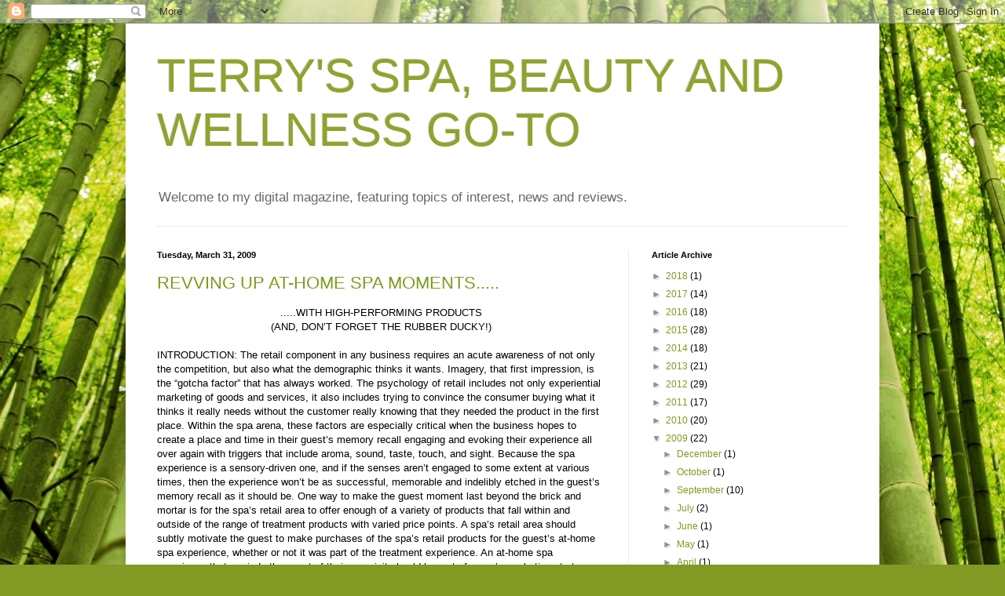

--- FILE ---
content_type: text/html; charset=UTF-8
request_url: https://definitivespablog.blogspot.com/2009/03/
body_size: 30653
content:
<!DOCTYPE html>
<html class='v2' dir='ltr' lang='en'>
<head>
<link href='https://www.blogger.com/static/v1/widgets/335934321-css_bundle_v2.css' rel='stylesheet' type='text/css'/>
<meta content='width=1100' name='viewport'/>
<meta content='text/html; charset=UTF-8' http-equiv='Content-Type'/>
<meta content='blogger' name='generator'/>
<link href='https://definitivespablog.blogspot.com/favicon.ico' rel='icon' type='image/x-icon'/>
<link href='http://definitivespablog.blogspot.com/2009/03/' rel='canonical'/>
<link rel="alternate" type="application/atom+xml" title="TERRY&#39;S SPA, BEAUTY AND WELLNESS GO-TO - Atom" href="https://definitivespablog.blogspot.com/feeds/posts/default" />
<link rel="alternate" type="application/rss+xml" title="TERRY&#39;S SPA, BEAUTY AND WELLNESS GO-TO - RSS" href="https://definitivespablog.blogspot.com/feeds/posts/default?alt=rss" />
<link rel="service.post" type="application/atom+xml" title="TERRY&#39;S SPA, BEAUTY AND WELLNESS GO-TO - Atom" href="https://draft.blogger.com/feeds/6740439091149359001/posts/default" />
<!--Can't find substitution for tag [blog.ieCssRetrofitLinks]-->
<meta content='http://definitivespablog.blogspot.com/2009/03/' property='og:url'/>
<meta content='TERRY&#39;S SPA, BEAUTY AND WELLNESS GO-TO' property='og:title'/>
<meta content='Welcome to my digital magazine, featuring topics of interest, news and reviews. ' property='og:description'/>
<title>TERRY'S SPA, BEAUTY AND WELLNESS GO-TO: March 2009</title>
<style id='page-skin-1' type='text/css'><!--
/*
-----------------------------------------------
Blogger Template Style
Name:     Simple
Designer: Blogger
URL:      www.blogger.com
----------------------------------------------- */
/* Content
----------------------------------------------- */
body {
font: normal normal 12px Arial, Tahoma, Helvetica, FreeSans, sans-serif;
color: #000000;
background: #829924 url(//themes.googleusercontent.com/image?id=1W9-eXLWmBeO1MKh0iVHoUpGuiJ10ve676wvQqQ2aHZYSyTbK4RXqSfBhdVoPs4Nkb8XE) repeat fixed top center /* Credit: simonox (http://www.istockphoto.com/googleimages.php?id=258576&platform=blogger) */;
padding: 0 40px 40px 40px;
}
html body .region-inner {
min-width: 0;
max-width: 100%;
width: auto;
}
h2 {
font-size: 22px;
}
a:link {
text-decoration:none;
color: #7d9c1c;
}
a:visited {
text-decoration:none;
color: #7d7d7d;
}
a:hover {
text-decoration:underline;
color: #b6ff22;
}
.body-fauxcolumn-outer .fauxcolumn-inner {
background: transparent none repeat scroll top left;
_background-image: none;
}
.body-fauxcolumn-outer .cap-top {
position: absolute;
z-index: 1;
height: 400px;
width: 100%;
}
.body-fauxcolumn-outer .cap-top .cap-left {
width: 100%;
background: transparent none repeat-x scroll top left;
_background-image: none;
}
.content-outer {
-moz-box-shadow: 0 0 40px rgba(0, 0, 0, .15);
-webkit-box-shadow: 0 0 5px rgba(0, 0, 0, .15);
-goog-ms-box-shadow: 0 0 10px #333333;
box-shadow: 0 0 40px rgba(0, 0, 0, .15);
margin-bottom: 1px;
}
.content-inner {
padding: 10px 10px;
}
.content-inner {
background-color: #ffffff;
}
/* Header
----------------------------------------------- */
.header-outer {
background: transparent none repeat-x scroll 0 -400px;
_background-image: none;
}
.Header h1 {
font: normal normal 60px Arial, Tahoma, Helvetica, FreeSans, sans-serif;
color: #90a32c;
text-shadow: -1px -1px 1px rgba(0, 0, 0, .2);
}
.Header h1 a {
color: #90a32c;
}
.Header .description {
font-size: 140%;
color: #686868;
}
.header-inner .Header .titlewrapper {
padding: 22px 30px;
}
.header-inner .Header .descriptionwrapper {
padding: 0 30px;
}
/* Tabs
----------------------------------------------- */
.tabs-inner .section:first-child {
border-top: 1px solid #eaeaea;
}
.tabs-inner .section:first-child ul {
margin-top: -1px;
border-top: 1px solid #eaeaea;
border-left: 0 solid #eaeaea;
border-right: 0 solid #eaeaea;
}
.tabs-inner .widget ul {
background: #f1f1f1 url(https://resources.blogblog.com/blogblog/data/1kt/simple/gradients_light.png) repeat-x scroll 0 -800px;
_background-image: none;
border-bottom: 1px solid #eaeaea;
margin-top: 0;
margin-left: -30px;
margin-right: -30px;
}
.tabs-inner .widget li a {
display: inline-block;
padding: .6em 1em;
font: normal normal 14px Arial, Tahoma, Helvetica, FreeSans, sans-serif;
color: #909090;
border-left: 1px solid #ffffff;
border-right: 1px solid #eaeaea;
}
.tabs-inner .widget li:first-child a {
border-left: none;
}
.tabs-inner .widget li.selected a, .tabs-inner .widget li a:hover {
color: #000000;
background-color: #eaeaea;
text-decoration: none;
}
/* Columns
----------------------------------------------- */
.main-outer {
border-top: 0 solid #eaeaea;
}
.fauxcolumn-left-outer .fauxcolumn-inner {
border-right: 1px solid #eaeaea;
}
.fauxcolumn-right-outer .fauxcolumn-inner {
border-left: 1px solid #eaeaea;
}
/* Headings
----------------------------------------------- */
div.widget > h2,
div.widget h2.title {
margin: 0 0 1em 0;
font: normal bold 11px Arial, Tahoma, Helvetica, FreeSans, sans-serif;
color: #000000;
}
/* Widgets
----------------------------------------------- */
.widget .zippy {
color: #909090;
text-shadow: 2px 2px 1px rgba(0, 0, 0, .1);
}
.widget .popular-posts ul {
list-style: none;
}
/* Posts
----------------------------------------------- */
h2.date-header {
font: normal bold 11px Arial, Tahoma, Helvetica, FreeSans, sans-serif;
}
.date-header span {
background-color: transparent;
color: #000000;
padding: inherit;
letter-spacing: inherit;
margin: inherit;
}
.main-inner {
padding-top: 30px;
padding-bottom: 30px;
}
.main-inner .column-center-inner {
padding: 0 15px;
}
.main-inner .column-center-inner .section {
margin: 0 15px;
}
.post {
margin: 0 0 25px 0;
}
h3.post-title, .comments h4 {
font: normal normal 22px Arial, Tahoma, Helvetica, FreeSans, sans-serif;
margin: .75em 0 0;
}
.post-body {
font-size: 110%;
line-height: 1.4;
position: relative;
}
.post-body img, .post-body .tr-caption-container, .Profile img, .Image img,
.BlogList .item-thumbnail img {
padding: 2px;
background: #ffffff;
border: 1px solid #eaeaea;
-moz-box-shadow: 1px 1px 5px rgba(0, 0, 0, .1);
-webkit-box-shadow: 1px 1px 5px rgba(0, 0, 0, .1);
box-shadow: 1px 1px 5px rgba(0, 0, 0, .1);
}
.post-body img, .post-body .tr-caption-container {
padding: 5px;
}
.post-body .tr-caption-container {
color: #000000;
}
.post-body .tr-caption-container img {
padding: 0;
background: transparent;
border: none;
-moz-box-shadow: 0 0 0 rgba(0, 0, 0, .1);
-webkit-box-shadow: 0 0 0 rgba(0, 0, 0, .1);
box-shadow: 0 0 0 rgba(0, 0, 0, .1);
}
.post-header {
margin: 0 0 1.5em;
line-height: 1.6;
font-size: 90%;
}
.post-footer {
margin: 20px -2px 0;
padding: 5px 10px;
color: #4f4f4f;
background-color: #f6f6f6;
border-bottom: 1px solid #eaeaea;
line-height: 1.6;
font-size: 90%;
}
#comments .comment-author {
padding-top: 1.5em;
border-top: 1px solid #eaeaea;
background-position: 0 1.5em;
}
#comments .comment-author:first-child {
padding-top: 0;
border-top: none;
}
.avatar-image-container {
margin: .2em 0 0;
}
#comments .avatar-image-container img {
border: 1px solid #eaeaea;
}
/* Comments
----------------------------------------------- */
.comments .comments-content .icon.blog-author {
background-repeat: no-repeat;
background-image: url([data-uri]);
}
.comments .comments-content .loadmore a {
border-top: 1px solid #909090;
border-bottom: 1px solid #909090;
}
.comments .comment-thread.inline-thread {
background-color: #f6f6f6;
}
.comments .continue {
border-top: 2px solid #909090;
}
/* Accents
---------------------------------------------- */
.section-columns td.columns-cell {
border-left: 1px solid #eaeaea;
}
.blog-pager {
background: transparent none no-repeat scroll top center;
}
.blog-pager-older-link, .home-link,
.blog-pager-newer-link {
background-color: #ffffff;
padding: 5px;
}
.footer-outer {
border-top: 0 dashed #bbbbbb;
}
/* Mobile
----------------------------------------------- */
body.mobile  {
background-size: auto;
}
.mobile .body-fauxcolumn-outer {
background: transparent none repeat scroll top left;
}
.mobile .body-fauxcolumn-outer .cap-top {
background-size: 100% auto;
}
.mobile .content-outer {
-webkit-box-shadow: 0 0 3px rgba(0, 0, 0, .15);
box-shadow: 0 0 3px rgba(0, 0, 0, .15);
}
.mobile .tabs-inner .widget ul {
margin-left: 0;
margin-right: 0;
}
.mobile .post {
margin: 0;
}
.mobile .main-inner .column-center-inner .section {
margin: 0;
}
.mobile .date-header span {
padding: 0.1em 10px;
margin: 0 -10px;
}
.mobile h3.post-title {
margin: 0;
}
.mobile .blog-pager {
background: transparent none no-repeat scroll top center;
}
.mobile .footer-outer {
border-top: none;
}
.mobile .main-inner, .mobile .footer-inner {
background-color: #ffffff;
}
.mobile-index-contents {
color: #000000;
}
.mobile-link-button {
background-color: #7d9c1c;
}
.mobile-link-button a:link, .mobile-link-button a:visited {
color: #ffffff;
}
.mobile .tabs-inner .section:first-child {
border-top: none;
}
.mobile .tabs-inner .PageList .widget-content {
background-color: #eaeaea;
color: #000000;
border-top: 1px solid #eaeaea;
border-bottom: 1px solid #eaeaea;
}
.mobile .tabs-inner .PageList .widget-content .pagelist-arrow {
border-left: 1px solid #eaeaea;
}

--></style>
<style id='template-skin-1' type='text/css'><!--
body {
min-width: 960px;
}
.content-outer, .content-fauxcolumn-outer, .region-inner {
min-width: 960px;
max-width: 960px;
_width: 960px;
}
.main-inner .columns {
padding-left: 0;
padding-right: 310px;
}
.main-inner .fauxcolumn-center-outer {
left: 0;
right: 310px;
/* IE6 does not respect left and right together */
_width: expression(this.parentNode.offsetWidth -
parseInt("0") -
parseInt("310px") + 'px');
}
.main-inner .fauxcolumn-left-outer {
width: 0;
}
.main-inner .fauxcolumn-right-outer {
width: 310px;
}
.main-inner .column-left-outer {
width: 0;
right: 100%;
margin-left: -0;
}
.main-inner .column-right-outer {
width: 310px;
margin-right: -310px;
}
#layout {
min-width: 0;
}
#layout .content-outer {
min-width: 0;
width: 800px;
}
#layout .region-inner {
min-width: 0;
width: auto;
}
body#layout div.add_widget {
padding: 8px;
}
body#layout div.add_widget a {
margin-left: 32px;
}
--></style>
<style>
    body {background-image:url(\/\/themes.googleusercontent.com\/image?id=1W9-eXLWmBeO1MKh0iVHoUpGuiJ10ve676wvQqQ2aHZYSyTbK4RXqSfBhdVoPs4Nkb8XE);}
    
@media (max-width: 200px) { body {background-image:url(\/\/themes.googleusercontent.com\/image?id=1W9-eXLWmBeO1MKh0iVHoUpGuiJ10ve676wvQqQ2aHZYSyTbK4RXqSfBhdVoPs4Nkb8XE&options=w200);}}
@media (max-width: 400px) and (min-width: 201px) { body {background-image:url(\/\/themes.googleusercontent.com\/image?id=1W9-eXLWmBeO1MKh0iVHoUpGuiJ10ve676wvQqQ2aHZYSyTbK4RXqSfBhdVoPs4Nkb8XE&options=w400);}}
@media (max-width: 800px) and (min-width: 401px) { body {background-image:url(\/\/themes.googleusercontent.com\/image?id=1W9-eXLWmBeO1MKh0iVHoUpGuiJ10ve676wvQqQ2aHZYSyTbK4RXqSfBhdVoPs4Nkb8XE&options=w800);}}
@media (max-width: 1200px) and (min-width: 801px) { body {background-image:url(\/\/themes.googleusercontent.com\/image?id=1W9-eXLWmBeO1MKh0iVHoUpGuiJ10ve676wvQqQ2aHZYSyTbK4RXqSfBhdVoPs4Nkb8XE&options=w1200);}}
/* Last tag covers anything over one higher than the previous max-size cap. */
@media (min-width: 1201px) { body {background-image:url(\/\/themes.googleusercontent.com\/image?id=1W9-eXLWmBeO1MKh0iVHoUpGuiJ10ve676wvQqQ2aHZYSyTbK4RXqSfBhdVoPs4Nkb8XE&options=w1600);}}
  </style>
<script type='text/javascript'>
        (function(i,s,o,g,r,a,m){i['GoogleAnalyticsObject']=r;i[r]=i[r]||function(){
        (i[r].q=i[r].q||[]).push(arguments)},i[r].l=1*new Date();a=s.createElement(o),
        m=s.getElementsByTagName(o)[0];a.async=1;a.src=g;m.parentNode.insertBefore(a,m)
        })(window,document,'script','https://www.google-analytics.com/analytics.js','ga');
        ga('create', 'UA-10483302-01', 'auto', 'blogger');
        ga('blogger.send', 'pageview');
      </script>
<link href='https://draft.blogger.com/dyn-css/authorization.css?targetBlogID=6740439091149359001&amp;zx=b96e97bf-9134-4632-a3f7-552ec04b0269' media='none' onload='if(media!=&#39;all&#39;)media=&#39;all&#39;' rel='stylesheet'/><noscript><link href='https://draft.blogger.com/dyn-css/authorization.css?targetBlogID=6740439091149359001&amp;zx=b96e97bf-9134-4632-a3f7-552ec04b0269' rel='stylesheet'/></noscript>
<meta name='google-adsense-platform-account' content='ca-host-pub-1556223355139109'/>
<meta name='google-adsense-platform-domain' content='blogspot.com'/>

</head>
<body class='loading variant-pale'>
<div class='navbar section' id='navbar' name='Navbar'><div class='widget Navbar' data-version='1' id='Navbar1'><script type="text/javascript">
    function setAttributeOnload(object, attribute, val) {
      if(window.addEventListener) {
        window.addEventListener('load',
          function(){ object[attribute] = val; }, false);
      } else {
        window.attachEvent('onload', function(){ object[attribute] = val; });
      }
    }
  </script>
<div id="navbar-iframe-container"></div>
<script type="text/javascript" src="https://apis.google.com/js/platform.js"></script>
<script type="text/javascript">
      gapi.load("gapi.iframes:gapi.iframes.style.bubble", function() {
        if (gapi.iframes && gapi.iframes.getContext) {
          gapi.iframes.getContext().openChild({
              url: 'https://draft.blogger.com/navbar/6740439091149359001?origin\x3dhttps://definitivespablog.blogspot.com',
              where: document.getElementById("navbar-iframe-container"),
              id: "navbar-iframe"
          });
        }
      });
    </script><script type="text/javascript">
(function() {
var script = document.createElement('script');
script.type = 'text/javascript';
script.src = '//pagead2.googlesyndication.com/pagead/js/google_top_exp.js';
var head = document.getElementsByTagName('head')[0];
if (head) {
head.appendChild(script);
}})();
</script>
</div></div>
<div class='body-fauxcolumns'>
<div class='fauxcolumn-outer body-fauxcolumn-outer'>
<div class='cap-top'>
<div class='cap-left'></div>
<div class='cap-right'></div>
</div>
<div class='fauxborder-left'>
<div class='fauxborder-right'></div>
<div class='fauxcolumn-inner'>
</div>
</div>
<div class='cap-bottom'>
<div class='cap-left'></div>
<div class='cap-right'></div>
</div>
</div>
</div>
<div class='content'>
<div class='content-fauxcolumns'>
<div class='fauxcolumn-outer content-fauxcolumn-outer'>
<div class='cap-top'>
<div class='cap-left'></div>
<div class='cap-right'></div>
</div>
<div class='fauxborder-left'>
<div class='fauxborder-right'></div>
<div class='fauxcolumn-inner'>
</div>
</div>
<div class='cap-bottom'>
<div class='cap-left'></div>
<div class='cap-right'></div>
</div>
</div>
</div>
<div class='content-outer'>
<div class='content-cap-top cap-top'>
<div class='cap-left'></div>
<div class='cap-right'></div>
</div>
<div class='fauxborder-left content-fauxborder-left'>
<div class='fauxborder-right content-fauxborder-right'></div>
<div class='content-inner'>
<header>
<div class='header-outer'>
<div class='header-cap-top cap-top'>
<div class='cap-left'></div>
<div class='cap-right'></div>
</div>
<div class='fauxborder-left header-fauxborder-left'>
<div class='fauxborder-right header-fauxborder-right'></div>
<div class='region-inner header-inner'>
<div class='header section' id='header' name='Header'><div class='widget Header' data-version='1' id='Header1'>
<div id='header-inner'>
<div class='titlewrapper'>
<h1 class='title'>
<a href='https://definitivespablog.blogspot.com/'>
TERRY'S SPA, BEAUTY AND WELLNESS GO-TO
</a>
</h1>
</div>
<div class='descriptionwrapper'>
<p class='description'><span>Welcome to my digital magazine, featuring topics of interest, news and reviews. </span></p>
</div>
</div>
</div></div>
</div>
</div>
<div class='header-cap-bottom cap-bottom'>
<div class='cap-left'></div>
<div class='cap-right'></div>
</div>
</div>
</header>
<div class='tabs-outer'>
<div class='tabs-cap-top cap-top'>
<div class='cap-left'></div>
<div class='cap-right'></div>
</div>
<div class='fauxborder-left tabs-fauxborder-left'>
<div class='fauxborder-right tabs-fauxborder-right'></div>
<div class='region-inner tabs-inner'>
<div class='tabs no-items section' id='crosscol' name='Cross-Column'></div>
<div class='tabs no-items section' id='crosscol-overflow' name='Cross-Column 2'></div>
</div>
</div>
<div class='tabs-cap-bottom cap-bottom'>
<div class='cap-left'></div>
<div class='cap-right'></div>
</div>
</div>
<div class='main-outer'>
<div class='main-cap-top cap-top'>
<div class='cap-left'></div>
<div class='cap-right'></div>
</div>
<div class='fauxborder-left main-fauxborder-left'>
<div class='fauxborder-right main-fauxborder-right'></div>
<div class='region-inner main-inner'>
<div class='columns fauxcolumns'>
<div class='fauxcolumn-outer fauxcolumn-center-outer'>
<div class='cap-top'>
<div class='cap-left'></div>
<div class='cap-right'></div>
</div>
<div class='fauxborder-left'>
<div class='fauxborder-right'></div>
<div class='fauxcolumn-inner'>
</div>
</div>
<div class='cap-bottom'>
<div class='cap-left'></div>
<div class='cap-right'></div>
</div>
</div>
<div class='fauxcolumn-outer fauxcolumn-left-outer'>
<div class='cap-top'>
<div class='cap-left'></div>
<div class='cap-right'></div>
</div>
<div class='fauxborder-left'>
<div class='fauxborder-right'></div>
<div class='fauxcolumn-inner'>
</div>
</div>
<div class='cap-bottom'>
<div class='cap-left'></div>
<div class='cap-right'></div>
</div>
</div>
<div class='fauxcolumn-outer fauxcolumn-right-outer'>
<div class='cap-top'>
<div class='cap-left'></div>
<div class='cap-right'></div>
</div>
<div class='fauxborder-left'>
<div class='fauxborder-right'></div>
<div class='fauxcolumn-inner'>
</div>
</div>
<div class='cap-bottom'>
<div class='cap-left'></div>
<div class='cap-right'></div>
</div>
</div>
<!-- corrects IE6 width calculation -->
<div class='columns-inner'>
<div class='column-center-outer'>
<div class='column-center-inner'>
<div class='main section' id='main' name='Main'><div class='widget Blog' data-version='1' id='Blog1'>
<div class='blog-posts hfeed'>

          <div class="date-outer">
        
<h2 class='date-header'><span>Tuesday, March 31, 2009</span></h2>

          <div class="date-posts">
        
<div class='post-outer'>
<div class='post hentry uncustomized-post-template' itemprop='blogPost' itemscope='itemscope' itemtype='http://schema.org/BlogPosting'>
<meta content='6740439091149359001' itemprop='blogId'/>
<meta content='4292676335028970517' itemprop='postId'/>
<a name='4292676335028970517'></a>
<h3 class='post-title entry-title' itemprop='name'>
<a href='https://definitivespablog.blogspot.com/2009/03/revving-up-at-home-spa-moments.html'>REVVING UP AT-HOME SPA MOMENTS.....</a>
</h3>
<div class='post-header'>
<div class='post-header-line-1'></div>
</div>
<div class='post-body entry-content' id='post-body-4292676335028970517' itemprop='description articleBody'>
<div style="text-align: center;">.....WITH HIGH-PERFORMING PRODUCTS<br /></div><div style="text-align: center;">(AND, DON&#8217;T FORGET THE RUBBER DUCKY!)   <br /></div><br />INTRODUCTION:  The retail component in any business requires an acute awareness of not only the competition, but also what the demographic thinks it wants.  Imagery, that first impression, is the &#8220;gotcha factor&#8221; that has always worked.  The psychology of retail includes not only experiential marketing of goods and services, it also includes trying to convince the consumer buying what it thinks it really needs without the customer really knowing that they needed the product in the first place.  Within the spa arena, these factors are especially critical when the business hopes to create a place and time in their guest&#8217;s memory recall engaging and evoking their experience all over again with triggers that include aroma, sound, taste, touch, and sight.  Because the spa experience is a sensory-driven one, and if the senses aren&#8217;t engaged to some extent at various times, then the experience won&#8217;t be as successful, memorable and indelibly etched in the guest&#8217;s memory recall as it should be.  One way to make the guest moment last beyond the brick and mortar is for the spa&#8217;s retail area to offer enough of a variety of products that fall within and outside of the range of treatment products with varied price points.  A spa&#8217;s retail area should subtly motivate the guest to make purchases of the spa&#8217;s retail products for the guest&#8217;s at-home spa experience, whether or not it was part of the treatment experience.  An at-home spa experience that reminds the guest of their spa visit should be part of a spa&#8217;s marketing strategy.  Creativity and &#8220;thinking outside the box&#8221; is another critical element to sending the guest home with an at-home spa branded experience.<br /><br />In almost every spa retail area I&#8217;ve observed, the same display methodology seems to be utilized in each one; they&#8217;re always attractive, but not very stimulating; everything is neatly displayed and organized by products and brands, but that&#8217;s a bit tired and pedantic. The retail area can be thought of as though it were a treatment room.  Treatment rooms are designed with elements of ambience, allure, functionality, and élan.  The spa&#8217;s retail area is no different.  It should be creative and different and objectively be viewed from the guest&#8217;s perspective.  Spa&#8217;s should be honest with what they see in their retail area.  If they&#8217;re not impressed with what they see, chances are the guest isn&#8217;t going to be either.<br /><br /><span style="font-weight: bold;">If you&#8217;re reading this and you&#8217;re professionally involved with a spa operation, consider the following.</span><br /><br /><span style="font-weight: bold;">OPTIONS TO PONDER</span>:  Instead of arranging your product displays like a regimen of soldiers ready for inspection or about to step off for a parade, how about considering grouping your product displays based on your treatment menu?  Or, how about considering arranging your product displays in various at-home collections that incorporate some of the treatment products (and others) that compliment the treatment products?  Consider having collections that are themed around skin care, body care, aromatherapy, music, travel, make-up, hair care, spa cuisine, or combinations of collection components.  Following are a few suggestions to further generate interest when developing these collections.<br />&#8226;    Consider including a decorative card with your spa logo that instructs the guest on the proper usage of each product, the product&#8217;s benefits and ingredients, making sure to briefly review everything with your guest at the point of sale so they understand how to maximize the benefit of their purchase by using all products appropriately. <br />&#8226;    Develop a &#8220;how-to&#8221; guide for as at-home spa weekend, and include it in one of your collections.<br />&#8226;    Consider including a discount coupon that your guest can use for either a spa treatment or additional product purchase for a return visit, or to use when they call you to place any product re-order.<br />&#8226;    Consider including a return visit coupon for a complimentary add-on treatment with any full service treatment appointment (e.g. hand/foot soak, or neck/shoulder massage, or face/scalp massage, eye mask, etc.). <br />&#8226;    If you spa includes a café, serving spa/healthy cuisine, consider a collection of natural and organic-based seasonings, spices or products, as well as recipes from your executive chef. <br />&#8226;    Offer to ship the collection so your guest isn&#8217;t bogged down with more &#8220;stuff&#8221; for their return trip, regardless of the distance they&#8217;ll be traveling.<br />&#8226;    Whatever the collection display, make sure they&#8217;re displayed in attractive containers with recyclable filler, seasonal accents (silk foliage or flowers) and other visually appealing finishing touches.<br />Be creative by thinking up additional ways to make the retail purchasing experience for your guest an in-depth one that is layered with marketing strategies that ultimately encourage the guest to want to spend more time and money at your spa in its retail area.  Obviously you don&#8217;t want these little add-ons to cut drastically into your profit margin, so take care in planning how you want to execute this type of marketing strategy.  It&#8217;s also very important that whatever you decide as a course of action, that it isn&#8217;t intrusive or makes your guest ever feel obligated that they must buy anything from your retail area.  You also don&#8217;t ever want your guest to feel that their patronage isn&#8217;t valued or appreciated.  Above all, keep in mind that the hard sell approach never works, and if anything, often leads to alienation of the guest, which is counter-productive to any profit-generating situation.<br /><br />Anything offered, displayed or sold in your retail area is essentially selling a renewal of the guest&#8217;s spa experience; once they&#8217;re home and they begin using their items, they&#8217;ll be reminded of their spa experience and your spa.  That&#8217;s a powerful reinforcement to their experience and a unique way to brand your spa.   In a perfect world, memory recall, especially of your spa and your guest&#8217;s experience, would always define that moment where other similar experiences would be minimized or not even recalled.<br /><br />Aside from these retail aspects, other small measures that demonstrate that you care about the guest might include a follow-up email (or e-greeting) on either their treatment experience or their at-home experience with their product purchases.  Some other ideas include making a follow-up call to the guest; sending your guest a handwritten note on your logo-ed stationery is also impressive and demonstrates that you care about your guests because you took the time.  Consider how these seemingly small expressions and gestures can impact your spa&#8217;s advertising and marketing strategies.  Whatever the guest experience, and preferably one that is a positive one, that experience is invariably shared by the guest with their circle of family, friends, and associates, who in turn generally share it with others.  This type of free advertising, especially when it&#8217;s based on a positive experience, is the gift that keeps on giving and minimizes the business having to expend part of their operating costs on their formalized advertising and marketing campaign.<br /><br /><span style="font-weight: bold;">Whether you&#8217;re a spa professional, or spa savvy, or even a spa novice, consider the following.</span><br /><br /><span style="font-weight: bold;">PRODUCTS TO PONDER</span>:  That said, following are my takes this year on various products that viably compliment a retail environment; however, some spa operations might be limited either by vendor contracts, corporate policies or other restrictions in being able to offer some of these products in their retail areas.  Additionally, many of these products are good for the greening commitment, and include those that use primarily natural or organic ingredients, are Certified Organic (US or Europe; AB, or Agriculture Biologique, or Ecocert), Certified Vegan, or free of toxic solvents and suspected carcinogens. The various products are definitely appropriate for your guest&#8217;s at-home spa experience.  I do not list the products in any particular order due to preference or recommendation.  They&#8217;re randomly listed.  My assessments are personal, and therefore, subjective.  I annually attempt to come up with a mix of interesting, known and little known products.  At the end of the product type segments, there&#8217;s also a resource listing of individual company websites to visit and obtain additional product information.<br /><br /><span style="font-weight: bold;">Face-It Variants</span><br />    Skin types and conditions vary, while product and treatment regimen preferences and approaches also fluctuate; then, there are those that aren&#8217;t interested in changing anything, no matter what the benefits may or may not be.  Trying to find the right mix of products and services and ways to approach the guest&#8217;s needs does test the mettle of the most experienced and qualified esthetician from time to time.  Personally, I don&#8217;t mind trying different products, because quite frankly, I do get bored with the same type of routine, and many I speak with, feel the same way; however, I&#8217;ve been blessed with good DNA, and try to take care of my skin as a result of working with many skincare professionals over the years; I also don&#8217;t stay with one product line indefinitely, since the issue of becoming bored, often ties in with the appearance that the products aren&#8217;t optimally working; compare it to trying to wear the same pair of shoes all the time; not necessarily a good idea.  Lastly, it&#8217;s a difficult decision for the guest to make when contemplating making an investment on product line they&#8217;re not familiar with and more than likely first experienced as part of the treatment process; however, post-treatment, the guest may not get a sense of product efficacy until they&#8217;ve used on the product for a reasonable length of time to net out any adverse reactions; that&#8217;s another major issue many I speak with raise as a deterrent from wanting to make a retail purchase of products used as part of a treatment. The following products confirm my subjectivities; most products worked well on my skin type, with very little exception, which will be noted. <br />    Vegan certified <span style="font-style: italic; font-weight: bold;">vonNatur</span> Balance line of skin care products are unisex and geared for all skin types; I tried Facial Crème Cleanser, Facial Masque, Facial Exfoliant, Facial Toner, Under Eye Nourishing Crème and Facial Moisturizer; these ingredients use many organic and natural ingredients that include organic olive and jojoba oils, tamanu and coconut oils, red, white and green teas, aloe juice, cucumber, glycerin, essential oils of evening primrose, lavender, Roman and German chamomile and cedarwood, and vitamins A, B, C and E; products were gentle, non-drying and non-irritating; quickly absorbed, with no tacky residue; pleasant natural aromatic scents; although I enjoyed all of the products, my fav was the Facial Toner, which comes in the form of pads; great as a throughout-the-day refresher and pick-me-up; naturally cooling.<br /> <span style="font-weight: bold; font-style: italic;">   Terme di Saturnia</span>, a perennial favorite offers some of their top skin care products in its Spa Discovery Kit; each kit contains one-ounce sizes of their pH Normalizing Complex (all skin types), 14-Hour Moisturizing Complex (normal to dry) and Purifying Thermal Facial Mud (normal, oily and combination); all products were gentle; I enjoyed the deep cleansing and balance to my skin texture from the Mud; I used the Normalizing Complex for day, and the Moisturizing Complex for night; pleasant aromas; the two Complex products had a stable consistency; easy application; absorbed quickly.<br />  <span style="font-weight: bold; font-style: italic;">  Nova System</span> is a promising at-home skin care system is based on a patented delivery system of micro-vibrations that are said to &#8220;..release impurities and deliver moisture, nutrients and anti-aging benefits..&#8221;; included in the at-home system are a variable speed appliance (battery), changeable micro-fiber applicator coverlets, and skin care products; the products included Purify (cleanser), Reveal (exfoliator) and Quench (moisturizer); products had a neutral scent and were sometimes a bit sluggish going on the skin after applying them to the coverlets and then placing the applicator on the face; however, the results were good, but I also found the removable coverlet&#8217;s, which aren&#8217;t recommended for reuse without washing them first, was a bit of an inconvenience to change out going from one function to another; they&#8217;re also a bit difficult to get on and off the device.  The three-speed applicator is sometimes difficult to control and when using the lowest setting, for example, and then having to cycle through the other two settings before being able to get to the &#8220;off&#8221; position.  I did find the product vibration very stimulating, revving up my circulation; I also enjoyed the exfoliator product, but even using the lowest setting and minimal time, found my skin to be a bit flushed, and perhaps over-stimulated, although it recovered in a short amount of time; my skin&#8217;s texture was noticeably smoother.<br />  <span style="font-weight: bold; font-style: italic;">  Natura Bissé</span> Glyco Face is an exfoliating moisturizer recommended for normal to dry skin; although my skin was slightly re-active to the glycolic acid and other AHA&#8217;s (Vitamin&#8217;s A, C and E, plus Lady&#8217;s Thistle extract, used to neutralize free-radicals), even though aloe vera is part of the formulation to soothe, but also to hydrate; because of its potency and occasionally re-active skin, I'm limiting the use to only a few times per week; this product is more on the line of an intense treatment therapy, versus a daily moisturizing routine; this dense product has a lovely aroma and was quickly absorbed.<br />   <span style="font-style: italic; font-weight: bold;"> Medique</span> Eye Pads is another solid performing treatment product; a set of eye pads is protected in individual foil packets that are designed to fit the contour of the under eye area; a thirty minute treatment is recommended at least three times a week to optimize a cumulative affect of revitalized delicate skin in this area; glycerin, collagen, malva, retinol palmitate and ginkgo biloba are a few of the ingredients that generate results; once pads are removed, any residue can be gently tapped into the area.<br />    Inspired by the tropics, <span style="font-weight: bold; font-style: italic;">Asiana</span> Facial Masks are formulated with organic fruit juices, phyto-botanicals and sea minerals.  The Papaya &amp; Honey Facial Mask is a potent product that deep cleans, exfoliates and hydrates; ingredients include unripened green papaya, organic pineapple juice, organic honey, and green tea; this natural plant acid tingled the skin, but didn&#8217;t irritate; rinsed clean and left skin noticeably smoother and softer; neutral scent; the Soy and Oat Milk Facial Mask is ideal for dry skin; the ingredients sooth and calm, while gently hydrating, and include organic oat milk, honey and aloe vera, soy proteins, green tea and sea minerals; gentle and calming; rinsed well, leaving skin in better condition than its pre-treatment state. <br /><span style="font-weight: bold; font-style: italic;">    Pangea Organics </span>Facial Cleanser and Facial Mask are two wonderfully hand-crafted organic products that deliver noticeable results; the Cleanser&#8217;s short list of ingredients includes extra virgin olive oil, shea butter and coconut oil, as well as organic essential oils of Egyptian calendula, blood orange, lavender, evening primrose and Roman chamomile, and organic herbal extracts of calendula, rose and rosemary; the result is a high-performance multi-functional product that left my skin clear, toned and feeling hydrated; a real aromatic and sensory delight; rinses clean, no residue; easily dissolves stubborn makeup; another real treat is the Mask, which is another multi-functional product that detoxifies and deep cleans, while also exfoliating, toning and moisturizing; some of its power ingredients include açai and goji berries, matcha tea and many of the same organic essential oils and herbal extracts also found in the Cleanser&#8217;s formulation; non-drying, very effective, rinses well; smells terrific.  I also love the fact that I&#8217;ll be able to plant, yes plant, the product containers; the packaging is made of recycled bio-degradable fiber bio-degradable that&#8217;s infused with Genovese Sweet Basil herbal seeds.  This is an ingenious concept that tickles my imagination every time I think about it.  Hooray for Pangea Organics for being the consummate good steward of the planet! <br />    <span style="font-weight: bold; font-style: italic;">Kama Ayurveda</span> Miraculous Beauty Fluid is an authentically formulated treatment, using only the purest of oils and herbs to not only deeply hydrate, but also to improve skin&#8217;s texture, diminish fine lines and brighten the skin.  Some of the ingredients include saffron, liquorice, vetiver, lotus and sandalwood.  This is intoxicating and pungently aromatic oil; even when used sparingly, and although its moisturizing and brightening properties were immediate, I wasn&#8217;t able to tolerate the upper note of the product&#8217;s aroma, which is saffron and a faint detection of plant resin, which darkens the aroma&#8217;s characteristic.  Perhaps I&#8217;m just not accustomed to authentic Ayurvedic healing treatment products, such as this one; however, the product was effective and left the skin very hydrated. <br />  <span style="font-weight: bold; font-style: italic;">  kaplanMD</span> Day Cream SPF 15 is an intense skinceutical treatment product and sunscreen that protects skin against harmful UVA and UVB rays and ultimately prevents cancer; it also inhibits or minimizes signs of aging (wrinkles, fine lines, age spots, etc.).  The formulation contains optimal ingredients, some of which include soy, grape seed, white, black and oolong tea, black cohosh,  shea and mango seed butter; it also includes Ceramides, which rehydrates and improves the skin's texture.  In applying this very dense cream, I found that a little &#8220;goes a long way&#8221;; however, application wasn&#8217;t smooth, and  a bit of a &#8220;drag&#8221;, unless my skin was slightly damp/moist; slow to absorb; aroma was definitely skinceutical, but dissipated quickly.  Once the protect was applied, I noticed that the product also seemed to water-proof my skin with a natural barrier from moisture, which is ideal for a SPF-based product and avoids those inconvenient and frequent product reapplications to preserve the SPF properties; ideal for those that spend a lot of unavoidable time in the sun and sea.<br />   <span style="font-weight: bold; font-style: italic;"> Pür Minerals</span> skin care products include Mineral Wash, Mineral Melt and Mineral Moisture Complex; the Wash is gentle, yet effective enough to be used on face, hair and body (and even hair brushes); contains magnesium, copper and zinc; non-drying; rinses clean; fresh scent; the Melt is ideal for removing stubborn makeup, but functions well as a weekly deep face cleansing treatment; ingredients include sunflower, olive, safflower, sesame and avocado oils, aloe, and essential oils of geranium, lemon, cedarwood and jasmine; lovely scent; leaves skin hydrated and clean; the Moisture Complex is an antioxidant, collagen enhancing, sun protectorant (UVA/UVB) moisturizer; includes zinc oxide, extracts of smithsonite, malachite and rhodochrosiet, whey protein, vitamins A and E and lactic acid; delivers wonderful hydrating results; quickly absorbed; no tacky residue; fresh scent.<br /><br />Resources:  Asiana (www.asianaspa.com), Kama (www.kamaayruveda.com), kaplanMD (www.kaplanMD.com), Medique (www.mediquebeautypads.com), Natura Bissé (www.naturabisse.es), Nova (www.novaskincare.com), Pangea (www.pangeaorganics.com), Pür Minerals (www.purminerals.com), Terme di Saturnia (www.beautimport.com), vonNatur (www.vonnatur.com)<br /><br /><span style="font-weight: bold;">Neck Down Body Care</span><br />    To a great extent, the same considerations for facial skin care apply to body skin care; no situations are ever identical, but many have similarities that skew the conditions and/or situations in the same manner.  Again, highly qualified and experienced esthetic specialists readily demystify any confusion.  All of the products tried deliver exceptional results and had wonderful ingredient and aroma properties. <br />  <span style="font-weight: bold; font-style: italic;">  SAMPAR </span>Winsome Body suite of power products turns any body care routine into an aromatic and luxuriant regimen that&#8217;s effective, and delivers noticeable results.  These products are ideal for an at-home experience.  Their  proprietary &#8220;Urban Active Complex&#8221; is formulated with shea butter, mint leaf, plant sugar and lactate extracts, which protects the skin from environmental assaults, while hydrating, soothing and nurturing the skin.  With product names like Dew It Again Shower Gel, Lap of Luxury Sea Scrub, Go Figure Slimming Gel, Lift Me Up Bust Cream and Joyous Body Milk, it was easy humming my way through using each one.  I especially enjoyed the light delicate aroma of the Shower Gel and Body Milk; my absolute fav product was the Sea Scrub with its delightfully heady aroma; this exceptional formulation includes healing and restorative essential oils of rosemary, peppermint, lavender, cajuput, geranium and myrtle; the fine granules of sea salt exfoliated, but also fine-tuned my skin&#8217;s texture; the Sea Scrub works great as a tandem product to the Shower Gel, which also contains the same essential oils as the Sea Scrub. All products worked their magic, transforming my Winter &#8220;blah&#8221; skin to Springtime &#8220;ah&#8221; skin.<br />    Asian-inspired <span style="font-weight: bold; font-style: italic;">Aspara Aromatics</span> offers a variety of high-performance products with highly effective natural ingredients that include shea and cocoa butters, jojoba, rice bran and olive oils, Yuzu, a citrus fruit indigenous to Japan, evening primrose oil, lavender, ylang-ylang and sandalwood; the result is a heady and aromatic experience; products I tried included Mandi Susu Bath Soak, a luxurious way to revive and hydrate; Yuzu Renew Sugar Smoother gently exfoliates, leaving the skin texture noticeably refined and smooth; Yuzu Renew Body Silk further hydrates, sealing in the benefits of the Sugar Smoother. <br /><span style="font-weight: bold; font-style: italic;">    Anakiri</span> Andean Mineral Salt Refresher is an at-home regiment that incorporates some of the front-runners in this popular product line; this regimen calls for HerbalFusion Face and Body Oil, Andean Mineral Salts and Hydrating Water Essence; the Face and Body Oil contains calendula, rose geranium, lavender, chamomile and rosehip; this is then added to the Mineral Salts, which contain volcanic-rich salts, eucalyptus and sandalwood essential oils; this paste-like mixture is used to exfoliate and renew the skin, and then, without rinsing, you get into a warm bath; while soaking, the Water Essence, which contains lavender hydrosol concentrate, and essential oils of lavender and palmarosa, is applied and massaged to the face; the overall treatment ritual restores, soothes and hydrates; all of the aromas are exceptional; another great set of products that are ideal in the massage setting, providing an additional degree of relief aid are the new Relief Tone Gel and Restore Healing Balm; the first product has a base of cooling aloe vera gel, while arnica aids in the healing of bruises and inflammation; neutral scent and quickly absorbed; the second product is packed with healing propolis, anti-bacterial organic tee tree oil and soothing aloe deliver immediate relief; pleasant scent, cooling, and quickly absorbed; both products are ideal for targeted specific areas. <br />    An absolute favorite of mine in this category is aromatic <span style="font-weight: bold; font-style: italic;">Pangea Organics</span> Massage &amp; Body Oil in Pyrenees Lavender &amp; Cardamom; a blend of organic jojoba, safflower, olive, sesame, coconut and sunflower oils, plus essential oils of blood orange, wild lavender and cardamom, and vitamin E, the blend is geared towards full body rejuvenation, including clarifying the mind and warming the body; in addition to being a wonderfully aromatic and exceptionally hydrating product; don&#8217;t forget to plant the package.<br />    Asian-inspired, <span style="font-weight: bold; font-style: italic;">Asiana</span> Body Butter in Fresh Lemon is packed with calming and hydrating goodness; shea and mango butter, red algae, Japanese green tea, vitamin E and essential oils make for a wonderfully rich and dense, quickly absorbed moisturizer; delicious aroma made want to go and bake a batch of vanilla lemon cookies.  Gentle and very effective,<br />    <span style="font-weight: bold; font-style: italic;">Abrioné</span> Red Wine Body Scrub&#8217;s superfine mica is a gentle exfoliant, which leaves skin smooth and renewed feeling; very pleasant aroma; complimenting this scrub is their Chakra Masques; these masks deliver healing and balancing properties to individualized chakra areas; effective applied by themselves, or use in combination with the scrub; skin is left remarkably soft and fresh feeling. <br />    Certified vegan, <span style="font-weight: bold; font-style: italic;">vonNatur</span> Coffee &amp; Salt Cellulite Body Scrub&#8217;s dual exfoliants are gentle and thorough; lovely aroma; skin is noticeably moisturized; their Sea Kelp &amp; Mineral Detox Soak calms tired achy muscles, while re-mineralizing the skin; strong, pleasant aroma. <br /><span style="font-weight: bold; font-style: italic;">    Sweet Grass Farms</span> Farmhouse Shea Butter Lotion in Lemon Verbena not only smelled divine and authentic to its namesake, it left my skin wonderfully hydrated without any unpleasant tacky residue; quickly absorbed, with a hint of aroma. <br /><span style="font-weight: bold; font-style: italic;">    Bluewick</span> Body Bar Milled Soaps add an intense aromatic dimension to the bathing ritual; the signature five-ounce, triple-milled bars are super-hydrating; long-lasting; wonderfully aromatic; I tried Starfruit, Yuzu, Peacharine, Guavapeel, and Melati; it was hard to pick a fav.<br />    <span style="font-weight: bold; font-style: italic;">Choices</span> Lavender Organic Body Oil is a wonderful blend of five organic oils (soy, olive, almond, jojoba and grapeseed), plus lavender and rosewood essential oils; the result is an exceptional massage oil that is a super-hydrator, which stimulates the olfactory with its wonderful aroma; quickly absorbed.  The Choices line offers handmade products through The Enterprising Kitchen, a non-profit Chicago-area social agency whose mission is to provide disadvantaged and abused women with life enriching and sustaining programs, training and employment.<br /><br /><span style="font-weight: bold;">Resources</span>:  Abrioné (www.abrione.com), Anakiri (www.anakiri.com), Asiana (www.asianaspa.com), Aspara (www.aspara-aromatics.com), Bluewick (www.bluewick.com), Choices (www.theenterprisingkitchen.org), Pangea (www.pangeaorganics.com), SAMPAR (www.samparusa.com), Sweet Grass Farms (www.sweetgrassonline.com), vonNatur (www.vonnatur.com)<br /><br /><span style="font-weight: bold;">Glam-It Up Color</span><br />    Color is a finishing touch for sure; companies develop and introduce new products and especially new color palettes to coincide with seasonal change.  Spring and Summer calls for lighter, more airy feeling colors and those that enhance Summer&#8217;s glow; Fall and Winter calls for a darker and enriched color palette that illumes the face.  For an ideal transformation, change colors to coincide with the cycle of seasons. <br />    Industry leader and mineral make-up innovator <span style="font-weight: bold; font-style: italic;">Jane Iredale</span> continues to introduce exciting products that treat and enhance the skin, while adapting to seasonal changes.  The Spring and Summer colors are gorgeous and made me think of picnicking, walks in the park and beach-ing under a wide-brimmed straw fedora.  Formulated with anti-inflammatory minerals and sun protection, Brush Me Bronze Bronzing Powder, adds just the right hint of sun-kissed healthy color to tame winter-washout; great twist applicator and silky brush; easy glide, non-streaking, non-fading and long-lasting.  The color &#8220;pink&#8221; is so very Springtime, and the Power of Pink Collection doesn&#8217;t disappoint with its radiant variant hues that includes Think Pink PurePressed Triple-Eye Shadow; layered or worn individually, the trio of pinks ranging from light to dark, render a look that&#8217;s crisp and fresh; for the lips there&#8217;s the richly intense Kirsten PureMoist LipColour and the just-for-fun Cotton Candy PureGloss for Lips; to perk-up areas on the face that need a quick and thorough cover-up, there&#8217;s the wonderful new Active Light  Under-eye Concealer; a great start to any shadow application calls for a lid primer to help set the color; try Lid Primer in Lemon; to set that freshly applied look, or for a refresher anytime throughout the day, try the new Pom Mist; I chill it a bit, then spritz to cool-down; wonderful aroma; leaves skin feeling soft.  <br />    For those that prefer their mineral make-up to be primarily certified vegan, there&#8217;s <span style="font-weight: bold; font-style: italic;">vonNatur</span> Mineral Makeup (caveat: a few of their color products include the color carmine, a naturally occurring dye from cochineal insects, which disqualifies the product as certifiable); products were light, silky and easy to apply; Springtime colors tried were Natural One Cheek Colour, which I used as an all-over on the face; enhances with a subtle hint of pastel pink, followed by the matte Complete Setting Powder; for the eyes, I tried Eye Colours in Agate, accented with Morganite and a hint of Turquoise; the combination reminded me of the tropics and were fresh and lovely. <br />    Lastly, I tried some of the Spring colors from <span style="font-weight: bold; font-style: italic;">Pür Minerals</span>; the pressed powders were easy to apply; illuminated with subtle hints of color; I tried the Marble Powder in Bronze followed by Pür Radiance Illuminating Powder; the combination added just the right amount of subtle fresh color; for a bit more color depth, I also tried their 4-in-1 Pressed Mineral Makeup in Golden Medium (foundation, concealer, finishing powder, SPF15), and accentuated my brows with the dual compact Brow Perfection (wax and powder); the beautiful Lip Tint in Island Pearl is subtle for day, while the Mineral Lip Plumping Gloss in Sassolife Bronze enhances a sun-kissed complexion.  <br /><br /><span style="font-weight: bold;">Resources</span>: Jane Iredale (www.janeiredale.com), Pür Minerals (www.purminerals.com), vonNatur (www.vonnatur.com)<br /><br /><span style="font-weight: bold;">Mani and Pedi Variants</span><br />    With growing concern over infection, contamination and poorly cleaned/sanitized implements and accessories, many in the medical profession are being proactive and introducing preventative consumer kits like the<span style="font-weight: bold; font-style: italic;"> Sole Savior</span> Safe Salon Pedicure Kit, an all-in-one personal take-with kit developed by leading podiatrist Dr. Colleen Schwartz.  The kit includes all of the standard implements plus antibacterial and hydrating tea tree oil; implements are easy to maneuver and ideal for travel. <br />    For those concerned with fungus, mold, bacteria or allergic reactions, try <span style="font-weight: bold; font-style: italic;">Poshe&#8217;</span> nail care products; all are geared towards promoting healthy hands and nails; the Anti-Microbial Cuticle Oil and Anti-Microbial Base Coat products hydrated my cuticle areas and made nail color adhere better without discoloration; the Potion of Youth hand and nail lotion has cumulative anti-aging benefits that minimize wrinkling and photo-aging; lovely aroma and super-hydrating; all products are safe, hypoallergenic and free of toluene or formaldehyde, both toxic solvents and suspected carcinogens. <br />    For a lovely aromatic and revitalizing experience, Balinese-inspired <span style="font-weight: bold; font-style: italic;">Aspara Aromatics</span> Floral Foot Soak will soothe and revive tired, achy feet; soothing salts, aromatic essential oils of lavender, peppermint, spearmint, eucalyptus, and lemongrass, plus jasmine, lavender and rose petals will transport you to the islands and have you planning your next getaway. <br />    For cracked or calloused skin, <span style="font-weight: bold; font-style: italic;">Abrioné</span> Heels and Elbows; the hydrating and exfoliation properties (alpha hydroxy acids) are gentle and non-irritating; dense cream, lovely scent and quickly absorbed; immediate, noticeable results; hydrating and exfoliation properties are cumulative and long lasting.  <br />    Now that especially the peds have been primed and preened for sandal wearing and summer exposure, to complete the transformation, try <span style="font-weight: bold; font-style: italic;">SpaRitual</span> definitely sandal and suntan inspired colors, Chocolate Oasis and Best Cocoa In Town (commemorative formulation for the Hershey Spa); these colors are Vegan and DBP-free certified (DBP, or dibutylphthalate, is another toxic solvent and a suspected human endocrine disruptor/inhibitor).<br /><br /><span style="font-weight: bold;">Resources</span>:  Abrioné (www.abrione.com), Aspara (www.aspara-aromatics.com), Poshe&#8217; (www.poshenails.com), Sole Savior (www.solesavior.com), SpaRitual (www.sparitual.com)<br /><br /><span style="font-weight: bold;">Travel Aids</span><br />    I&#8217;m not a good traveler, but knowing that I have quality take-along &#8220;stuff&#8221; makes being away from hearth and home a bit more tolerable.  Hooray for <span style="font-weight: bold; font-style: italic;">SAMPAR</span> Paris for developing an ingenious way of packaging a portable version of its efficacious Five Essentials skincare ritual products; the Good Weekend Kit is packaged in individual, re-sealable tubes, 5ml of each product; includes Velvet Cleansing Milk, Skin Quenching Mist (non-spray), Equalizing Foam Peel (non-pump), Ultra Hydrating Fluid and Nocturnal Lifting Mask; all products worked well for me; wonderful consistencies, quickly absorbed and no tacky residue; lovely aromatic scents; gentle, although the peel was a bit intense and made my skin briefly tingle; minimal irritation; I was able to get two treatments out of each tube.<br />    Precision implements are a must, whether traveling or not, and <span style="font-weight: bold; font-style: italic;">Esthétic Plus</span> offers some of the finest tweezers I&#8217;ve ever used; its Velvet Soft Touch Slanted Tweezers with Non-Slip Grip comes in a regular size, or an adorable Mini version, and are great take-with grooming aids; easy grip and very accurate targeted removal of those &#8220;unwanted sprouts&#8221;. <br />    Traveling can expose one to germs and bacteria that can easily attack the immune system; <span style="font-weight: bold; font-style: italic;">Simply Gargle</span> Salt Water Rinse contains a salt water solution that&#8217;s infused with vitamin C and extracts of grape seed, sage, rosemary, rosehips and witch hazel; these pre-mixed disposable good-to-go-anywhere ampoules that soothe and protect irritated throats.   For additional &#8220;travel aids&#8221;, refer to sections:  &#8220;face it variants&#8221;, &#8220;mani and pedi needs&#8221; and &#8220;olfactory indulgences&#8221;.<br /><br /><span style="font-weight: bold;">Resources</span>: Esthétic Plus (www.estheticplus.com), Simply Gargle (www.simplygargle.com), SAMPAR (www.samparusa.com)<br /><br /><span style="font-weight: bold;">Olfactory Indulgences</span><br />    Creating an aromatic ambient atmosphere that stimulates and revives can be a bit perplexing at times, especially since aroma imprinting is as complicated as aural imprinting on the senses; one aroma will represent different things to different people (the same with our aural sense).  A good way to avoid this conundrum is to have products that are natural or plant-based, with subtle and never cloying aromas, although some natural ingredients can be irritants to those with allergies.  Aromas stimulate the olfactory (which can also stimulate our sense of taste) and imprint our psyche, so that whenever we come across the aroma or smell something similar, our memory recall will often generate a recollection of a moment in time when that aroma was first sensed, which can evoke pleasant and/or pleasant memories. <br />   <span style="font-weight: bold; font-style: italic;"> Sweet Grass Farms</span> offers products that are consistently welcome-springtime-favorites like Farmhouse Lemon Verbena Linen &amp; Room Spray and Laundry Sachets, which I used as room pomanders; emits a beautiful fragrance; all products impart a true-to-nature aroma; other aromas include White Lilac and Lavender; these fragrances brought me back to my childhood. <br /><span style="font-weight: bold; font-style: italic;">    Bluewick</span> Soy Candles offer intoxicating and sophisticated scents that subtly transform the active environment; the variety of impressive and complex aromas will appeal to anyone; packaging is beautiful and comes in glass and metal, as well as travel tins; I enjoyed Wyeth (linden and cassis), Casuda (lavender and eucalyptus), Groove (whiteflower), and Canberra (eucalyptus and clove); the aromas was intoxicating and very sophisticated.  If maintaining candles is a bit of a chore, then the increasingly popular aroma diffuser sticks are an ideal alternative to the wick and burn routine. <br />    <span style="font-weight: bold; font-style: italic;">Stick Scents</span> offers long lasting and subtle aromatic diffusers in an eight-ounce size; creative combinations of natural oils makes for a heady aroma that isn&#8217;t what one might expect; I enjoyed Orange Blossom (fresh orange, citrus, gardenia and jasmine) and Green Apple (peach, pear, green apple, musk and berry); fresh, clean and subtle. <br />   <span style="font-weight: bold; font-style: italic;"> Xela Aromasticks</span> was the industry&#8217;s first to introduce and define the innovative aroma diffuser concept and experience; using natural bamboo reeds and superior natural essential oils, the complex formulations emit heady, subtle, clean and genuine aromas; the purity of ingredients extends the life cycle of the product; available in sixteen, eight and four ounce sizes; the four-ounce size also comes with a natural atomizer and is ideal for travel.  New introductions to their already impressive array of multi-dimensional aromas that are based on unusual aroma combinations include Loving (red currant berries, bergamot and bitter orange), Relaxing (lavender and amber), Energizing (pink grapefruit, citronella and geranium), and Mesmerizing (ginger, cinnamon, maple, clove and vanilla); these new formulations are very sophisticated and gently embrace the senses without clobbering them; their other aroma blends are all exceptional and long-lasting. <br /><br /><span style="font-weight: bold;">Resources</span>:  Bluewick (www.bluewick.com), Sweet Grass Farms (www.sweetgrassonline.com), Stick Scents (www.stickscents.com), Xela (www.xelaaromasticks.com)<br /><br /><span style="font-weight: bold;">Culinary and Cupboard Contenders</span><br />    If your spa offers spa cuisine to its guests (and even if you don&#8217;t), why not consider offering various retail products for them to continue (or consider) their healthy regimen?  Products for the spa foodie are a welcome addition to any at-home experience.  The following are a few suggestions, but again, use your imagination, and refer back to the section on &#8220;options to ponder&#8221;.<br />    The originators and developers of Vinothérapie products and treatment process, <span style="font-weight: bold; font-style: italic;">Caudalíe Paris </span>now offers its exclusive Draining Organic Herbal Tisane (tea) to those who can&#8217;t make it to one of their treatment spas (France, Italy, Spain and US); this delicious and tasty tisane is served in Caudalíe&#8217;s Vinothérapie Spa Tea Room; the &#8220;draining&#8221; or diuretic properties come from the exclusive blend of cinnamon, red vine leaf, blueberry plant, orange bark and blackcurrant; outstanding hot or cold; prescribed as part of a wellness intensive program at their spas. <br />    We all know by now that olive oil, omega and other oils are very healthy choices; healthy and balanced, not too mention incredibly delicious, is organic<span style="font-weight: bold; font-style: italic;"> Olivado Gourmet Foods</span> Omega Plus Oil; this beautifully fragrant and rich green oil is a hybrid combination of three oils that include extra virgin olive oil, flaxseed oil, and avocado oil are also super-charged with Omega 3, 6 and 9; great tasting and especially good for heart health; this multipurpose oil is ideal for all types of cooking and eating. <br />    Want to wrap your hand around a bulbous bottle of clean tasting oxygenated water?  Well, <span style="font-weight: bold; font-style: italic;">The O-Company</span> &#8220;OGO - The Breathing Water&#8221; is now available in North America from its natural spring source in the Netherlands; the company represents that studies reveal their water as having thirty-five times more oxygen than other brands of bottled water; I don&#8217;t know about that, but it was delicious and clean tasting; I tried the &#8220;still&#8221; version; there&#8217;s also a &#8220;sparking&#8221; and &#8220;flower power&#8221; (lychee and elderflower) version; holding the chubby bottle was a bit awkward. <br />    Anyone who&#8217;s had the pleasure of dining at a gourmet restaurant and admiring the cuisine as an art form on one&#8217;s plate will get a wealth of eye-candy and heart-health inspiration with the award winning <span style="font-weight: bold; font-style: italic;">&#8220;Naturally Peninsula - Flavours&#8221;</span> Cookbook.  This eye-popping global compilation of recipes, culled from the Peninsula Hotel&#8217;s extraordinary Executive Chefs, will enthrall and inspire, while shaking up one&#8217;s culinary wannabe angst, in addition to revving up the taste buds and making the mouth salivate; the emphasis is cuisine as an art form, and one that is also healthy and based on fresh, pure, seasonal, local, and organic; a real winner; next best thing to experiencing this luxury brand of hotels; the book is also crammed with artful photography.  <br />    Another outstanding must-have for any foodie, spa or otherwise, is <span style="font-weight: bold; font-style: italic;">Charlie Trotter&#8217;s &#8220;Spa Cuisine&#8221;</span> Cookbook.  When it comes to being inspired by a gifted chef whose culinary genius is inherent and intuitive, mega-award winning culinary and philanthropist Chef Charlie Trotter was doing the organic, natural, fresh, local, and healthy-food-thing long before it became de rigueur.  Firmly committed to healing from the inside out with the bounties of flavors and good-earth food, this outstanding collection of Trotter&#8217;s finest touches the senses dramatically and makes eating healthy not a trend, but a necessity.  This new cookbook is the result of twenty years of culinary genius that had its roots in his original and world-renowned eponymous restaurant in Chicago and .  Trotter&#8217;s culinary passion is again firmly positioned with this inspiring must-have cookbook and was intrinsic to his former signature restaurant &#8220;C&#8221; (&#8220;The One&amp;Only Palmilla&#8221; Resort and Spa, Los Cabos, Mexico).  If your local PBS station carries Trotter&#8217;s impressive &#8220;The Kitchen Sessions&#8221;, you&#8217;ll marvel at his culinary wizardry.  This is a must-have cookbook for anyone that is committed to healthy spa-focused cuisine; the gorgeous photography and tantalizing recipes are definite sensory perks.<br />    Keeping things fresh and clean in the kitchen calls for high performance and effective cleansers that are effective and gentle on the skin.  One option is aromatic <span style="font-weight: bold; font-style: italic;">Sweet Grass Farms</span> Farmhouse Dish Soap in Lemon Verbena; crisp, true-to-scent aroma.  Another option is Choices Citrus Blossom Liquid Hand Soap; pleasant, fresh aroma.<br /><br /><span style="font-weight: bold;">Resources</span>: Caudalíe (www.caudalie.com), Choices (www.theenterprisingkitchen.org), Naturally Peninsula (www.amazon.com), OGO (www.ogolife.com), Olivado (www.olivado.com), Sweet Grass Farms (www.sweetgrassonline.com), Charlie Trotter (www.charlietrotters.com)               <br /><span style="font-weight: bold;">THE END</span>:  Lastly, regardless of the spa retail area&#8217;s size, its design, layout and functionality is paramount in maximizing guest appeal with creativity, visual impact, assorted product mix with variable price points.  Engaging the guest before, during and after the treatment experience should also include the retail area as an intrinsic part to the overall guest experience.  Oh, and one last thing; remember the creative touches needed for putting together an attractive and appealing display, including at-home spa collections?  It never hurts to include a rubber ducky - they&#8217;re adorable and whimsical, and always seem to make others smile, including me.<br /><br /><span style="font-weight: bold;">By Terry Herman</span><br /><br /><span style="font-weight: bold;">Terry Herman is a recognized expert in the spa industry, and regularly covers issues that include business, management, operations, customer care, treatments, products, and trends. In addition to writing and reviewing, she is also a management consultant and motivational speaker. </span><br /><br /><span style="font-weight: bold;">ALL MATERIALS COPYRIGHT PROTECTED</span>
<div style='clear: both;'></div>
</div>
<div class='post-footer'>
<div class='post-footer-line post-footer-line-1'>
<span class='post-author vcard'>
Posted by
<span class='fn' itemprop='author' itemscope='itemscope' itemtype='http://schema.org/Person'>
<meta content='https://draft.blogger.com/profile/03422689608776822834' itemprop='url'/>
<a class='g-profile' href='https://draft.blogger.com/profile/03422689608776822834' rel='author' title='author profile'>
<span itemprop='name'>Terry Herman</span>
</a>
</span>
</span>
<span class='post-timestamp'>
at
<meta content='http://definitivespablog.blogspot.com/2009/03/revving-up-at-home-spa-moments.html' itemprop='url'/>
<a class='timestamp-link' href='https://definitivespablog.blogspot.com/2009/03/revving-up-at-home-spa-moments.html' rel='bookmark' title='permanent link'><abbr class='published' itemprop='datePublished' title='2009-03-31T13:53:00-05:00'>1:53&#8239;PM</abbr></a>
</span>
<span class='post-comment-link'>
<a class='comment-link' href='https://definitivespablog.blogspot.com/2009/03/revving-up-at-home-spa-moments.html#comment-form' onclick=''>
6 comments:
  </a>
</span>
<span class='post-icons'>
<span class='item-action'>
<a href='https://draft.blogger.com/email-post/6740439091149359001/4292676335028970517' title='Email Post'>
<img alt='' class='icon-action' height='13' src='https://resources.blogblog.com/img/icon18_email.gif' width='18'/>
</a>
</span>
<span class='item-control blog-admin pid-822897666'>
<a href='https://draft.blogger.com/post-edit.g?blogID=6740439091149359001&postID=4292676335028970517&from=pencil' title='Edit Post'>
<img alt='' class='icon-action' height='18' src='https://resources.blogblog.com/img/icon18_edit_allbkg.gif' width='18'/>
</a>
</span>
</span>
<div class='post-share-buttons goog-inline-block'>
</div>
</div>
<div class='post-footer-line post-footer-line-2'>
<span class='post-labels'>
</span>
</div>
<div class='post-footer-line post-footer-line-3'>
<span class='post-location'>
</span>
</div>
</div>
</div>
</div>

          </div></div>
        

          <div class="date-outer">
        
<h2 class='date-header'><span>Tuesday, March 3, 2009</span></h2>

          <div class="date-posts">
        
<div class='post-outer'>
<div class='post hentry uncustomized-post-template' itemprop='blogPost' itemscope='itemscope' itemtype='http://schema.org/BlogPosting'>
<meta content='6740439091149359001' itemprop='blogId'/>
<meta content='6537296421658919400' itemprop='postId'/>
<a name='6537296421658919400'></a>
<h3 class='post-title entry-title' itemprop='name'>
<a href='https://definitivespablog.blogspot.com/2009/03/cold-weather-wonders-any-time-of-year.html'>COLD WEATHER WONDERS ANY TIME OF THE YEAR</a>
</h3>
<div class='post-header'>
<div class='post-header-line-1'></div>
</div>
<div class='post-body entry-content' id='post-body-6537296421658919400' itemprop='description articleBody'>
<div style="text-align: center;"><span style="font-weight: bold; font-style: italic;">PRODUCTS THAT CHASE THE WINTER DOLDRUMS AWAY</span><br /></div><br /><br />The chill and dryness of fall into winter can last well over three months in many northern climates; in my area, it begins in late October and goes well into March and sometimes even to mid-April.  That&#8217;s a very long time for skin to be dry, sensitive, irritated and even reactive.  Seasonal change always brings about temperature fluctuations and declining humidity, both indoors and outdoors.  Prolonged cold temps and a lack of humidity will challenge anyone&#8217;s mettle.  And, this combination isn&#8217;t exactly skin-friendly or optimum for maintaining hydrated and vibrant skin.  We also tend to modify other things, like choosing heavier-weighted, warmer fabrics, or consuming so-called comfort foods like soups and stews, or altering our color palettes from pale to bold, whether it&#8217;s for clothing or esthetics; even the intensity of fragrance we use becomes more intense and less airy.  More importantly, however, the regimen we adapt for both face and body care, including the types of products used, also changes and intensifies.<br /><br />Within the spa setting, what is offered to guests, including the retail area, should also reflect seasonal changes and appropriate product changes.  The following are my takes on a few favorites I recently tried that should help warm up winter&#8217;s chill, protecting and intensifying the defenses for the body and spirit. These products are all &#8220;cold weather wonders&#8221; that envelope, protect, restore and comfort, and will definitely help stave-off the chill and dryness of this extended climatological season.  Overall, the skin and body care products were gentle, added a protective barrier impervious to the sting of cold, biting winds, both calming and soothing any irritation.  The products also noticeably improved my hydration levels, restoring a healthy condition to the skin; quick absorption, minimal residue and exceptional aromas were other favorable qualities to the products and their overall performance.<br /><br /><span style="font-weight: bold; font-style: italic;">Abrioné</span> &#8211; Soap-free Honey Oatmeal Cleanser is a logical addition to the winter skincare regimen and ideal for soothing sensitive skin.  Gentle and effective; rinses clean without drying; oatmeal soothes and gently sloughs, while honey hydrates; interesting aroma.  (www.vbcosmetics.com)<br /><br /><span style="font-weight: bold; font-style: italic;">Anakiri</span> &#8211; The &#8220;bioenergetics&#8221; products tried included Essential Day Lotion, Regenerating Oatmeal Mask, Rejuvenating Water Essence, and Hydrating Mineral Mist (another must-have, take-with); delightful aromas and gentle hydration and protection.  The Panela Body Sugar was great for exfoliating dry skin, priming it for moisturizer.  Solid performers.  (www.anakiri.com)<br /><br /><span style="font-weight: bold; font-style: italic;">Antiqua Prima</span> &#8211; Both the Revelatio Hydrating Mask and Salutatio Misting Serum  were ideal hydrators; wonderful aromas; the serum is a must-have take-with.  The Gratificatio Serum was an intense antioxidant serum that calms irritated or inflamed skin; quickly absorbed, but had an antiseptic aroma. (www.antiquaprima.com)<br /><br /><span style="font-weight: bold; font-style: italic;">Aspara Aromatics</span> &#8211; The Tea Zensation Bath Baubles restored my bath time to fun-time, while adding a heady aroma and super hydration to the bath; fun and fizzy.  (www.aspara-aromatics.com)<br /><br /><span style="font-weight: bold; font-style: italic;">Being TRUE</span> &#8211; This line never disappoints me.  High performance products packed with anti-aging proprietary Idebenone; these super-performers have great botanical formulations and scrumptious, heady aromas.  Their Restoring Aromatic Treatment Oil and Essential High Tech Cream were exceptional and yielded noticeable results.  The Restoring Aromatic Treatment Oil delivers an antioxidant, while adding a comforting and protective barrier.  The Essential High Tech Cream hydrates, while building up the defenses against signs aging.    Guaranteed to keep your facial routine above any climate challenges.  (www.truecosmetics.com)<br /><br /><span style="font-weight: bold; font-style: italic;">Eclipse Spa</span> &#8211; Packed with super-hydrating oils, the Organic Sugar, Soy and Tea Bubble Bath and Wildcrafted Shea Sugar Scrub were also gentle; my skin was silky and the delicious lavender oil aroma made bath and shower time a real treat.  (www.eclipsespa.com)<br /><br /><span style="font-weight: bold; font-style: italic;">Emergin-C</span> &#8211; The D-Red Daytime Emulsion is ideal for sensitive and reactive skin, like rosacea; calming and soothing.  Ideal day or night, adding a protective barrier that insulates.  (www.emerginc.com)<br /><br /><span style="font-weight: bold; font-style: italic;">Institut Esthederm</span> &#8211; Both the Cellular Concentrate serum and Cellular Water Gel cream are high-performance products based on their proprietary regenerative cellular water formulation; wonderful hydration, lovely consistency and aroma; ideal products in the arsenal of effective skin care.  (www.esthederm.com)<br /><br /><span style="font-weight: bold; font-style: italic;">Kinara</span> &#8211; I&#8217;m never impressed with anything the celebrity-types go agog.  That said, however, the products were impressive and included Rehydrating Cleanser, Dry Skin Toner, Intense Moisturizer, Nighttime Skin Quencher, Firming and Hydrating Eye Cream, and Intense Peptide Serum.  All of these products are high-performers.  The real stunner was the serum.  The day and night regimen left my skin brighter with a noticeable improvement to the texture.  (www.kinaraspa.com)<br /><br /><span style="font-weight: bold; font-style: italic;">L&#8217;Occitane</span> &#8211; The new Honey &amp; Lemon line uses pure honey from Provence and lemon extract from Italy.  The result is a terrific series of body care products that soften and renew lack-luster skin.  Products include Foaming Jelly, Delicious Bath, Sweet Sugar Scrub, and Delightful Cream.  These high-performers also deliver an exceptionally dense and heady aroma.  (www.loccitane.com)<br /><br /><span style="font-weight: bold; font-style: italic;">Payot</span> &#8211; The Intensive Hydrating Serum was a real stunner.  Great absorption, super-hydrating and lovely consistency.  Doux Regard is a super gentle all-purpose eye contour emulsion that&#8217;s non-irritating; impressive.  The Masque Reveil Éclat revitalized and brightened skin.  Loved all of these products.  (www.payot.com)<br /><br /><span style="font-weight: bold; font-style: italic;">PerfectSense</span> &#8211; Re-defining paraffin treatments, PerfectSense INFUSIONS continues to wow the industry with its disposable and highly effective mani and pedi paraffin treatments.  Sanitary, hydrating and very effective.  Great warmth to combat the bite and chill; ideal for an at-home experience.  (www.perfectsense.com)<br /><br /><span style="font-weight: bold; font-style: italic;">Principessa</span> &#8211; Another bath-time hit, Delizia Mia Sugar Polish is a hydration-rich sugar scrub with an amazing complex floral aroma that gently exfoliates and leaves skin silky-smooth; you&#8217;ll be tempted to over-indulge in the shower just to intensify the product&#8217;s aroma to contemplate warmer climes.  (www.principessabeauty.com)<br /><br /><span style="font-weight: bold; font-style: italic;">Renée Rouleau</span> &#8211; Gentle skin care products included AHA/BHA Cleansing Gel, Elderberry Toner, Skin Drink, Mint Buffing Beads, and Blue Azulene Cream.  Although the Mint Buffing Beads were a bit intense for weather sensitive skin, the products were gentle and effective with pleasant aromas; I especially enjoyed the Blue Azulene Cream with its calming and soothing properties. (www.reneerouleau.com)<br /><br /><span style="font-weight: bold; font-style: italic;">Sweet Grass</span> &#8211; Super Duty Hand Care is an intensely comforting and protective salve that is another must-have take-with product; ideal after a brisk bout in the outdoors, especially on chapped lips, dry cuticles and fingertips.  (www.sweetgrassonline.com)<br /><br /><span style="font-weight: bold; font-style: italic;">VonNatur </span>&#8211; The Grapefruit Whipped Butter is a hybrid mix of the top picks in hydrating butters, like shea, jojoba and avocado.  This comforting and deep moisturizing butter is great for après &#8220;anything&#8221;.  Another must-have take-with is the Refresh &amp; Hydrate Spritz; guaranteed to refresh and keep skin hydrated.  (www.vonnatur.com)<br /><br />The chill and biting wind might be upon you this season, but these treats are seasonless.  Spas carrying these products will definitely rev-up their retail sales with any of these &#8220;cold weather wonders&#8221; adding some sizzle and warmth to their retail setting, translating to potentially increased profits.  Consider, too, that when guests are given a real choice by offering a mix of different product lines with varying price points that they might not hesitate wanting to spend a little more money in the spa.<br /><br /><span style="font-weight: bold;">By Terry Herman</span><br /><br /><span style="font-weight: bold;">Terry Herman is a recognized expert in the spa industry, and regularly covers issues that include business, management, operations, customer care, treatments, products, and trends.  In addition to writing and reviewing, she is also a management consultant and motivational speaker.  </span><br /><br /><span style="font-weight: bold;">ALL MATERIALS COPYRIGHT PROTECTED</span>
<div style='clear: both;'></div>
</div>
<div class='post-footer'>
<div class='post-footer-line post-footer-line-1'>
<span class='post-author vcard'>
Posted by
<span class='fn' itemprop='author' itemscope='itemscope' itemtype='http://schema.org/Person'>
<meta content='https://draft.blogger.com/profile/03422689608776822834' itemprop='url'/>
<a class='g-profile' href='https://draft.blogger.com/profile/03422689608776822834' rel='author' title='author profile'>
<span itemprop='name'>Terry Herman</span>
</a>
</span>
</span>
<span class='post-timestamp'>
at
<meta content='http://definitivespablog.blogspot.com/2009/03/cold-weather-wonders-any-time-of-year.html' itemprop='url'/>
<a class='timestamp-link' href='https://definitivespablog.blogspot.com/2009/03/cold-weather-wonders-any-time-of-year.html' rel='bookmark' title='permanent link'><abbr class='published' itemprop='datePublished' title='2009-03-03T14:53:00-06:00'>2:53&#8239;PM</abbr></a>
</span>
<span class='post-comment-link'>
<a class='comment-link' href='https://definitivespablog.blogspot.com/2009/03/cold-weather-wonders-any-time-of-year.html#comment-form' onclick=''>
No comments:
  </a>
</span>
<span class='post-icons'>
<span class='item-action'>
<a href='https://draft.blogger.com/email-post/6740439091149359001/6537296421658919400' title='Email Post'>
<img alt='' class='icon-action' height='13' src='https://resources.blogblog.com/img/icon18_email.gif' width='18'/>
</a>
</span>
<span class='item-control blog-admin pid-822897666'>
<a href='https://draft.blogger.com/post-edit.g?blogID=6740439091149359001&postID=6537296421658919400&from=pencil' title='Edit Post'>
<img alt='' class='icon-action' height='18' src='https://resources.blogblog.com/img/icon18_edit_allbkg.gif' width='18'/>
</a>
</span>
</span>
<div class='post-share-buttons goog-inline-block'>
</div>
</div>
<div class='post-footer-line post-footer-line-2'>
<span class='post-labels'>
</span>
</div>
<div class='post-footer-line post-footer-line-3'>
<span class='post-location'>
</span>
</div>
</div>
</div>
</div>

        </div></div>
      
</div>
<div class='blog-pager' id='blog-pager'>
<span id='blog-pager-newer-link'>
<a class='blog-pager-newer-link' href='https://definitivespablog.blogspot.com/search?updated-max=2009-09-07T10:54:00-05:00&amp;max-results=7&amp;reverse-paginate=true' id='Blog1_blog-pager-newer-link' title='Newer Posts'>Newer Posts</a>
</span>
<span id='blog-pager-older-link'>
<a class='blog-pager-older-link' href='https://definitivespablog.blogspot.com/search?updated-max=2009-03-03T14:53:00-06:00&amp;max-results=7' id='Blog1_blog-pager-older-link' title='Older Posts'>Older Posts</a>
</span>
<a class='home-link' href='https://definitivespablog.blogspot.com/'>Home</a>
</div>
<div class='clear'></div>
<div class='blog-feeds'>
<div class='feed-links'>
Subscribe to:
<a class='feed-link' href='https://definitivespablog.blogspot.com/feeds/posts/default' target='_blank' type='application/atom+xml'>Comments (Atom)</a>
</div>
</div>
</div></div>
</div>
</div>
<div class='column-left-outer'>
<div class='column-left-inner'>
<aside>
</aside>
</div>
</div>
<div class='column-right-outer'>
<div class='column-right-inner'>
<aside>
<div class='sidebar section' id='sidebar-right-1'><div class='widget BlogArchive' data-version='1' id='BlogArchive3'>
<h2>Article Archive</h2>
<div class='widget-content'>
<div id='ArchiveList'>
<div id='BlogArchive3_ArchiveList'>
<ul class='hierarchy'>
<li class='archivedate collapsed'>
<a class='toggle' href='javascript:void(0)'>
<span class='zippy'>

        &#9658;&#160;
      
</span>
</a>
<a class='post-count-link' href='https://definitivespablog.blogspot.com/2018/'>
2018
</a>
<span class='post-count' dir='ltr'>(1)</span>
<ul class='hierarchy'>
<li class='archivedate collapsed'>
<a class='toggle' href='javascript:void(0)'>
<span class='zippy'>

        &#9658;&#160;
      
</span>
</a>
<a class='post-count-link' href='https://definitivespablog.blogspot.com/2018/02/'>
February
</a>
<span class='post-count' dir='ltr'>(1)</span>
</li>
</ul>
</li>
</ul>
<ul class='hierarchy'>
<li class='archivedate collapsed'>
<a class='toggle' href='javascript:void(0)'>
<span class='zippy'>

        &#9658;&#160;
      
</span>
</a>
<a class='post-count-link' href='https://definitivespablog.blogspot.com/2017/'>
2017
</a>
<span class='post-count' dir='ltr'>(14)</span>
<ul class='hierarchy'>
<li class='archivedate collapsed'>
<a class='toggle' href='javascript:void(0)'>
<span class='zippy'>

        &#9658;&#160;
      
</span>
</a>
<a class='post-count-link' href='https://definitivespablog.blogspot.com/2017/12/'>
December
</a>
<span class='post-count' dir='ltr'>(1)</span>
</li>
</ul>
<ul class='hierarchy'>
<li class='archivedate collapsed'>
<a class='toggle' href='javascript:void(0)'>
<span class='zippy'>

        &#9658;&#160;
      
</span>
</a>
<a class='post-count-link' href='https://definitivespablog.blogspot.com/2017/10/'>
October
</a>
<span class='post-count' dir='ltr'>(2)</span>
</li>
</ul>
<ul class='hierarchy'>
<li class='archivedate collapsed'>
<a class='toggle' href='javascript:void(0)'>
<span class='zippy'>

        &#9658;&#160;
      
</span>
</a>
<a class='post-count-link' href='https://definitivespablog.blogspot.com/2017/09/'>
September
</a>
<span class='post-count' dir='ltr'>(2)</span>
</li>
</ul>
<ul class='hierarchy'>
<li class='archivedate collapsed'>
<a class='toggle' href='javascript:void(0)'>
<span class='zippy'>

        &#9658;&#160;
      
</span>
</a>
<a class='post-count-link' href='https://definitivespablog.blogspot.com/2017/08/'>
August
</a>
<span class='post-count' dir='ltr'>(1)</span>
</li>
</ul>
<ul class='hierarchy'>
<li class='archivedate collapsed'>
<a class='toggle' href='javascript:void(0)'>
<span class='zippy'>

        &#9658;&#160;
      
</span>
</a>
<a class='post-count-link' href='https://definitivespablog.blogspot.com/2017/07/'>
July
</a>
<span class='post-count' dir='ltr'>(1)</span>
</li>
</ul>
<ul class='hierarchy'>
<li class='archivedate collapsed'>
<a class='toggle' href='javascript:void(0)'>
<span class='zippy'>

        &#9658;&#160;
      
</span>
</a>
<a class='post-count-link' href='https://definitivespablog.blogspot.com/2017/06/'>
June
</a>
<span class='post-count' dir='ltr'>(1)</span>
</li>
</ul>
<ul class='hierarchy'>
<li class='archivedate collapsed'>
<a class='toggle' href='javascript:void(0)'>
<span class='zippy'>

        &#9658;&#160;
      
</span>
</a>
<a class='post-count-link' href='https://definitivespablog.blogspot.com/2017/05/'>
May
</a>
<span class='post-count' dir='ltr'>(1)</span>
</li>
</ul>
<ul class='hierarchy'>
<li class='archivedate collapsed'>
<a class='toggle' href='javascript:void(0)'>
<span class='zippy'>

        &#9658;&#160;
      
</span>
</a>
<a class='post-count-link' href='https://definitivespablog.blogspot.com/2017/04/'>
April
</a>
<span class='post-count' dir='ltr'>(2)</span>
</li>
</ul>
<ul class='hierarchy'>
<li class='archivedate collapsed'>
<a class='toggle' href='javascript:void(0)'>
<span class='zippy'>

        &#9658;&#160;
      
</span>
</a>
<a class='post-count-link' href='https://definitivespablog.blogspot.com/2017/03/'>
March
</a>
<span class='post-count' dir='ltr'>(1)</span>
</li>
</ul>
<ul class='hierarchy'>
<li class='archivedate collapsed'>
<a class='toggle' href='javascript:void(0)'>
<span class='zippy'>

        &#9658;&#160;
      
</span>
</a>
<a class='post-count-link' href='https://definitivespablog.blogspot.com/2017/02/'>
February
</a>
<span class='post-count' dir='ltr'>(1)</span>
</li>
</ul>
<ul class='hierarchy'>
<li class='archivedate collapsed'>
<a class='toggle' href='javascript:void(0)'>
<span class='zippy'>

        &#9658;&#160;
      
</span>
</a>
<a class='post-count-link' href='https://definitivespablog.blogspot.com/2017/01/'>
January
</a>
<span class='post-count' dir='ltr'>(1)</span>
</li>
</ul>
</li>
</ul>
<ul class='hierarchy'>
<li class='archivedate collapsed'>
<a class='toggle' href='javascript:void(0)'>
<span class='zippy'>

        &#9658;&#160;
      
</span>
</a>
<a class='post-count-link' href='https://definitivespablog.blogspot.com/2016/'>
2016
</a>
<span class='post-count' dir='ltr'>(18)</span>
<ul class='hierarchy'>
<li class='archivedate collapsed'>
<a class='toggle' href='javascript:void(0)'>
<span class='zippy'>

        &#9658;&#160;
      
</span>
</a>
<a class='post-count-link' href='https://definitivespablog.blogspot.com/2016/12/'>
December
</a>
<span class='post-count' dir='ltr'>(1)</span>
</li>
</ul>
<ul class='hierarchy'>
<li class='archivedate collapsed'>
<a class='toggle' href='javascript:void(0)'>
<span class='zippy'>

        &#9658;&#160;
      
</span>
</a>
<a class='post-count-link' href='https://definitivespablog.blogspot.com/2016/11/'>
November
</a>
<span class='post-count' dir='ltr'>(1)</span>
</li>
</ul>
<ul class='hierarchy'>
<li class='archivedate collapsed'>
<a class='toggle' href='javascript:void(0)'>
<span class='zippy'>

        &#9658;&#160;
      
</span>
</a>
<a class='post-count-link' href='https://definitivespablog.blogspot.com/2016/10/'>
October
</a>
<span class='post-count' dir='ltr'>(1)</span>
</li>
</ul>
<ul class='hierarchy'>
<li class='archivedate collapsed'>
<a class='toggle' href='javascript:void(0)'>
<span class='zippy'>

        &#9658;&#160;
      
</span>
</a>
<a class='post-count-link' href='https://definitivespablog.blogspot.com/2016/09/'>
September
</a>
<span class='post-count' dir='ltr'>(2)</span>
</li>
</ul>
<ul class='hierarchy'>
<li class='archivedate collapsed'>
<a class='toggle' href='javascript:void(0)'>
<span class='zippy'>

        &#9658;&#160;
      
</span>
</a>
<a class='post-count-link' href='https://definitivespablog.blogspot.com/2016/08/'>
August
</a>
<span class='post-count' dir='ltr'>(1)</span>
</li>
</ul>
<ul class='hierarchy'>
<li class='archivedate collapsed'>
<a class='toggle' href='javascript:void(0)'>
<span class='zippy'>

        &#9658;&#160;
      
</span>
</a>
<a class='post-count-link' href='https://definitivespablog.blogspot.com/2016/07/'>
July
</a>
<span class='post-count' dir='ltr'>(2)</span>
</li>
</ul>
<ul class='hierarchy'>
<li class='archivedate collapsed'>
<a class='toggle' href='javascript:void(0)'>
<span class='zippy'>

        &#9658;&#160;
      
</span>
</a>
<a class='post-count-link' href='https://definitivespablog.blogspot.com/2016/06/'>
June
</a>
<span class='post-count' dir='ltr'>(2)</span>
</li>
</ul>
<ul class='hierarchy'>
<li class='archivedate collapsed'>
<a class='toggle' href='javascript:void(0)'>
<span class='zippy'>

        &#9658;&#160;
      
</span>
</a>
<a class='post-count-link' href='https://definitivespablog.blogspot.com/2016/05/'>
May
</a>
<span class='post-count' dir='ltr'>(1)</span>
</li>
</ul>
<ul class='hierarchy'>
<li class='archivedate collapsed'>
<a class='toggle' href='javascript:void(0)'>
<span class='zippy'>

        &#9658;&#160;
      
</span>
</a>
<a class='post-count-link' href='https://definitivespablog.blogspot.com/2016/04/'>
April
</a>
<span class='post-count' dir='ltr'>(2)</span>
</li>
</ul>
<ul class='hierarchy'>
<li class='archivedate collapsed'>
<a class='toggle' href='javascript:void(0)'>
<span class='zippy'>

        &#9658;&#160;
      
</span>
</a>
<a class='post-count-link' href='https://definitivespablog.blogspot.com/2016/03/'>
March
</a>
<span class='post-count' dir='ltr'>(2)</span>
</li>
</ul>
<ul class='hierarchy'>
<li class='archivedate collapsed'>
<a class='toggle' href='javascript:void(0)'>
<span class='zippy'>

        &#9658;&#160;
      
</span>
</a>
<a class='post-count-link' href='https://definitivespablog.blogspot.com/2016/02/'>
February
</a>
<span class='post-count' dir='ltr'>(2)</span>
</li>
</ul>
<ul class='hierarchy'>
<li class='archivedate collapsed'>
<a class='toggle' href='javascript:void(0)'>
<span class='zippy'>

        &#9658;&#160;
      
</span>
</a>
<a class='post-count-link' href='https://definitivespablog.blogspot.com/2016/01/'>
January
</a>
<span class='post-count' dir='ltr'>(1)</span>
</li>
</ul>
</li>
</ul>
<ul class='hierarchy'>
<li class='archivedate collapsed'>
<a class='toggle' href='javascript:void(0)'>
<span class='zippy'>

        &#9658;&#160;
      
</span>
</a>
<a class='post-count-link' href='https://definitivespablog.blogspot.com/2015/'>
2015
</a>
<span class='post-count' dir='ltr'>(28)</span>
<ul class='hierarchy'>
<li class='archivedate collapsed'>
<a class='toggle' href='javascript:void(0)'>
<span class='zippy'>

        &#9658;&#160;
      
</span>
</a>
<a class='post-count-link' href='https://definitivespablog.blogspot.com/2015/12/'>
December
</a>
<span class='post-count' dir='ltr'>(1)</span>
</li>
</ul>
<ul class='hierarchy'>
<li class='archivedate collapsed'>
<a class='toggle' href='javascript:void(0)'>
<span class='zippy'>

        &#9658;&#160;
      
</span>
</a>
<a class='post-count-link' href='https://definitivespablog.blogspot.com/2015/11/'>
November
</a>
<span class='post-count' dir='ltr'>(2)</span>
</li>
</ul>
<ul class='hierarchy'>
<li class='archivedate collapsed'>
<a class='toggle' href='javascript:void(0)'>
<span class='zippy'>

        &#9658;&#160;
      
</span>
</a>
<a class='post-count-link' href='https://definitivespablog.blogspot.com/2015/10/'>
October
</a>
<span class='post-count' dir='ltr'>(3)</span>
</li>
</ul>
<ul class='hierarchy'>
<li class='archivedate collapsed'>
<a class='toggle' href='javascript:void(0)'>
<span class='zippy'>

        &#9658;&#160;
      
</span>
</a>
<a class='post-count-link' href='https://definitivespablog.blogspot.com/2015/09/'>
September
</a>
<span class='post-count' dir='ltr'>(2)</span>
</li>
</ul>
<ul class='hierarchy'>
<li class='archivedate collapsed'>
<a class='toggle' href='javascript:void(0)'>
<span class='zippy'>

        &#9658;&#160;
      
</span>
</a>
<a class='post-count-link' href='https://definitivespablog.blogspot.com/2015/08/'>
August
</a>
<span class='post-count' dir='ltr'>(3)</span>
</li>
</ul>
<ul class='hierarchy'>
<li class='archivedate collapsed'>
<a class='toggle' href='javascript:void(0)'>
<span class='zippy'>

        &#9658;&#160;
      
</span>
</a>
<a class='post-count-link' href='https://definitivespablog.blogspot.com/2015/07/'>
July
</a>
<span class='post-count' dir='ltr'>(2)</span>
</li>
</ul>
<ul class='hierarchy'>
<li class='archivedate collapsed'>
<a class='toggle' href='javascript:void(0)'>
<span class='zippy'>

        &#9658;&#160;
      
</span>
</a>
<a class='post-count-link' href='https://definitivespablog.blogspot.com/2015/06/'>
June
</a>
<span class='post-count' dir='ltr'>(2)</span>
</li>
</ul>
<ul class='hierarchy'>
<li class='archivedate collapsed'>
<a class='toggle' href='javascript:void(0)'>
<span class='zippy'>

        &#9658;&#160;
      
</span>
</a>
<a class='post-count-link' href='https://definitivespablog.blogspot.com/2015/05/'>
May
</a>
<span class='post-count' dir='ltr'>(3)</span>
</li>
</ul>
<ul class='hierarchy'>
<li class='archivedate collapsed'>
<a class='toggle' href='javascript:void(0)'>
<span class='zippy'>

        &#9658;&#160;
      
</span>
</a>
<a class='post-count-link' href='https://definitivespablog.blogspot.com/2015/04/'>
April
</a>
<span class='post-count' dir='ltr'>(2)</span>
</li>
</ul>
<ul class='hierarchy'>
<li class='archivedate collapsed'>
<a class='toggle' href='javascript:void(0)'>
<span class='zippy'>

        &#9658;&#160;
      
</span>
</a>
<a class='post-count-link' href='https://definitivespablog.blogspot.com/2015/03/'>
March
</a>
<span class='post-count' dir='ltr'>(2)</span>
</li>
</ul>
<ul class='hierarchy'>
<li class='archivedate collapsed'>
<a class='toggle' href='javascript:void(0)'>
<span class='zippy'>

        &#9658;&#160;
      
</span>
</a>
<a class='post-count-link' href='https://definitivespablog.blogspot.com/2015/02/'>
February
</a>
<span class='post-count' dir='ltr'>(3)</span>
</li>
</ul>
<ul class='hierarchy'>
<li class='archivedate collapsed'>
<a class='toggle' href='javascript:void(0)'>
<span class='zippy'>

        &#9658;&#160;
      
</span>
</a>
<a class='post-count-link' href='https://definitivespablog.blogspot.com/2015/01/'>
January
</a>
<span class='post-count' dir='ltr'>(3)</span>
</li>
</ul>
</li>
</ul>
<ul class='hierarchy'>
<li class='archivedate collapsed'>
<a class='toggle' href='javascript:void(0)'>
<span class='zippy'>

        &#9658;&#160;
      
</span>
</a>
<a class='post-count-link' href='https://definitivespablog.blogspot.com/2014/'>
2014
</a>
<span class='post-count' dir='ltr'>(18)</span>
<ul class='hierarchy'>
<li class='archivedate collapsed'>
<a class='toggle' href='javascript:void(0)'>
<span class='zippy'>

        &#9658;&#160;
      
</span>
</a>
<a class='post-count-link' href='https://definitivespablog.blogspot.com/2014/12/'>
December
</a>
<span class='post-count' dir='ltr'>(2)</span>
</li>
</ul>
<ul class='hierarchy'>
<li class='archivedate collapsed'>
<a class='toggle' href='javascript:void(0)'>
<span class='zippy'>

        &#9658;&#160;
      
</span>
</a>
<a class='post-count-link' href='https://definitivespablog.blogspot.com/2014/11/'>
November
</a>
<span class='post-count' dir='ltr'>(1)</span>
</li>
</ul>
<ul class='hierarchy'>
<li class='archivedate collapsed'>
<a class='toggle' href='javascript:void(0)'>
<span class='zippy'>

        &#9658;&#160;
      
</span>
</a>
<a class='post-count-link' href='https://definitivespablog.blogspot.com/2014/10/'>
October
</a>
<span class='post-count' dir='ltr'>(2)</span>
</li>
</ul>
<ul class='hierarchy'>
<li class='archivedate collapsed'>
<a class='toggle' href='javascript:void(0)'>
<span class='zippy'>

        &#9658;&#160;
      
</span>
</a>
<a class='post-count-link' href='https://definitivespablog.blogspot.com/2014/09/'>
September
</a>
<span class='post-count' dir='ltr'>(2)</span>
</li>
</ul>
<ul class='hierarchy'>
<li class='archivedate collapsed'>
<a class='toggle' href='javascript:void(0)'>
<span class='zippy'>

        &#9658;&#160;
      
</span>
</a>
<a class='post-count-link' href='https://definitivespablog.blogspot.com/2014/08/'>
August
</a>
<span class='post-count' dir='ltr'>(2)</span>
</li>
</ul>
<ul class='hierarchy'>
<li class='archivedate collapsed'>
<a class='toggle' href='javascript:void(0)'>
<span class='zippy'>

        &#9658;&#160;
      
</span>
</a>
<a class='post-count-link' href='https://definitivespablog.blogspot.com/2014/07/'>
July
</a>
<span class='post-count' dir='ltr'>(1)</span>
</li>
</ul>
<ul class='hierarchy'>
<li class='archivedate collapsed'>
<a class='toggle' href='javascript:void(0)'>
<span class='zippy'>

        &#9658;&#160;
      
</span>
</a>
<a class='post-count-link' href='https://definitivespablog.blogspot.com/2014/06/'>
June
</a>
<span class='post-count' dir='ltr'>(1)</span>
</li>
</ul>
<ul class='hierarchy'>
<li class='archivedate collapsed'>
<a class='toggle' href='javascript:void(0)'>
<span class='zippy'>

        &#9658;&#160;
      
</span>
</a>
<a class='post-count-link' href='https://definitivespablog.blogspot.com/2014/05/'>
May
</a>
<span class='post-count' dir='ltr'>(1)</span>
</li>
</ul>
<ul class='hierarchy'>
<li class='archivedate collapsed'>
<a class='toggle' href='javascript:void(0)'>
<span class='zippy'>

        &#9658;&#160;
      
</span>
</a>
<a class='post-count-link' href='https://definitivespablog.blogspot.com/2014/04/'>
April
</a>
<span class='post-count' dir='ltr'>(2)</span>
</li>
</ul>
<ul class='hierarchy'>
<li class='archivedate collapsed'>
<a class='toggle' href='javascript:void(0)'>
<span class='zippy'>

        &#9658;&#160;
      
</span>
</a>
<a class='post-count-link' href='https://definitivespablog.blogspot.com/2014/03/'>
March
</a>
<span class='post-count' dir='ltr'>(1)</span>
</li>
</ul>
<ul class='hierarchy'>
<li class='archivedate collapsed'>
<a class='toggle' href='javascript:void(0)'>
<span class='zippy'>

        &#9658;&#160;
      
</span>
</a>
<a class='post-count-link' href='https://definitivespablog.blogspot.com/2014/02/'>
February
</a>
<span class='post-count' dir='ltr'>(2)</span>
</li>
</ul>
<ul class='hierarchy'>
<li class='archivedate collapsed'>
<a class='toggle' href='javascript:void(0)'>
<span class='zippy'>

        &#9658;&#160;
      
</span>
</a>
<a class='post-count-link' href='https://definitivespablog.blogspot.com/2014/01/'>
January
</a>
<span class='post-count' dir='ltr'>(1)</span>
</li>
</ul>
</li>
</ul>
<ul class='hierarchy'>
<li class='archivedate collapsed'>
<a class='toggle' href='javascript:void(0)'>
<span class='zippy'>

        &#9658;&#160;
      
</span>
</a>
<a class='post-count-link' href='https://definitivespablog.blogspot.com/2013/'>
2013
</a>
<span class='post-count' dir='ltr'>(21)</span>
<ul class='hierarchy'>
<li class='archivedate collapsed'>
<a class='toggle' href='javascript:void(0)'>
<span class='zippy'>

        &#9658;&#160;
      
</span>
</a>
<a class='post-count-link' href='https://definitivespablog.blogspot.com/2013/12/'>
December
</a>
<span class='post-count' dir='ltr'>(1)</span>
</li>
</ul>
<ul class='hierarchy'>
<li class='archivedate collapsed'>
<a class='toggle' href='javascript:void(0)'>
<span class='zippy'>

        &#9658;&#160;
      
</span>
</a>
<a class='post-count-link' href='https://definitivespablog.blogspot.com/2013/11/'>
November
</a>
<span class='post-count' dir='ltr'>(1)</span>
</li>
</ul>
<ul class='hierarchy'>
<li class='archivedate collapsed'>
<a class='toggle' href='javascript:void(0)'>
<span class='zippy'>

        &#9658;&#160;
      
</span>
</a>
<a class='post-count-link' href='https://definitivespablog.blogspot.com/2013/10/'>
October
</a>
<span class='post-count' dir='ltr'>(2)</span>
</li>
</ul>
<ul class='hierarchy'>
<li class='archivedate collapsed'>
<a class='toggle' href='javascript:void(0)'>
<span class='zippy'>

        &#9658;&#160;
      
</span>
</a>
<a class='post-count-link' href='https://definitivespablog.blogspot.com/2013/09/'>
September
</a>
<span class='post-count' dir='ltr'>(2)</span>
</li>
</ul>
<ul class='hierarchy'>
<li class='archivedate collapsed'>
<a class='toggle' href='javascript:void(0)'>
<span class='zippy'>

        &#9658;&#160;
      
</span>
</a>
<a class='post-count-link' href='https://definitivespablog.blogspot.com/2013/08/'>
August
</a>
<span class='post-count' dir='ltr'>(2)</span>
</li>
</ul>
<ul class='hierarchy'>
<li class='archivedate collapsed'>
<a class='toggle' href='javascript:void(0)'>
<span class='zippy'>

        &#9658;&#160;
      
</span>
</a>
<a class='post-count-link' href='https://definitivespablog.blogspot.com/2013/07/'>
July
</a>
<span class='post-count' dir='ltr'>(2)</span>
</li>
</ul>
<ul class='hierarchy'>
<li class='archivedate collapsed'>
<a class='toggle' href='javascript:void(0)'>
<span class='zippy'>

        &#9658;&#160;
      
</span>
</a>
<a class='post-count-link' href='https://definitivespablog.blogspot.com/2013/06/'>
June
</a>
<span class='post-count' dir='ltr'>(2)</span>
</li>
</ul>
<ul class='hierarchy'>
<li class='archivedate collapsed'>
<a class='toggle' href='javascript:void(0)'>
<span class='zippy'>

        &#9658;&#160;
      
</span>
</a>
<a class='post-count-link' href='https://definitivespablog.blogspot.com/2013/05/'>
May
</a>
<span class='post-count' dir='ltr'>(1)</span>
</li>
</ul>
<ul class='hierarchy'>
<li class='archivedate collapsed'>
<a class='toggle' href='javascript:void(0)'>
<span class='zippy'>

        &#9658;&#160;
      
</span>
</a>
<a class='post-count-link' href='https://definitivespablog.blogspot.com/2013/04/'>
April
</a>
<span class='post-count' dir='ltr'>(3)</span>
</li>
</ul>
<ul class='hierarchy'>
<li class='archivedate collapsed'>
<a class='toggle' href='javascript:void(0)'>
<span class='zippy'>

        &#9658;&#160;
      
</span>
</a>
<a class='post-count-link' href='https://definitivespablog.blogspot.com/2013/03/'>
March
</a>
<span class='post-count' dir='ltr'>(2)</span>
</li>
</ul>
<ul class='hierarchy'>
<li class='archivedate collapsed'>
<a class='toggle' href='javascript:void(0)'>
<span class='zippy'>

        &#9658;&#160;
      
</span>
</a>
<a class='post-count-link' href='https://definitivespablog.blogspot.com/2013/02/'>
February
</a>
<span class='post-count' dir='ltr'>(2)</span>
</li>
</ul>
<ul class='hierarchy'>
<li class='archivedate collapsed'>
<a class='toggle' href='javascript:void(0)'>
<span class='zippy'>

        &#9658;&#160;
      
</span>
</a>
<a class='post-count-link' href='https://definitivespablog.blogspot.com/2013/01/'>
January
</a>
<span class='post-count' dir='ltr'>(1)</span>
</li>
</ul>
</li>
</ul>
<ul class='hierarchy'>
<li class='archivedate collapsed'>
<a class='toggle' href='javascript:void(0)'>
<span class='zippy'>

        &#9658;&#160;
      
</span>
</a>
<a class='post-count-link' href='https://definitivespablog.blogspot.com/2012/'>
2012
</a>
<span class='post-count' dir='ltr'>(29)</span>
<ul class='hierarchy'>
<li class='archivedate collapsed'>
<a class='toggle' href='javascript:void(0)'>
<span class='zippy'>

        &#9658;&#160;
      
</span>
</a>
<a class='post-count-link' href='https://definitivespablog.blogspot.com/2012/12/'>
December
</a>
<span class='post-count' dir='ltr'>(2)</span>
</li>
</ul>
<ul class='hierarchy'>
<li class='archivedate collapsed'>
<a class='toggle' href='javascript:void(0)'>
<span class='zippy'>

        &#9658;&#160;
      
</span>
</a>
<a class='post-count-link' href='https://definitivespablog.blogspot.com/2012/11/'>
November
</a>
<span class='post-count' dir='ltr'>(4)</span>
</li>
</ul>
<ul class='hierarchy'>
<li class='archivedate collapsed'>
<a class='toggle' href='javascript:void(0)'>
<span class='zippy'>

        &#9658;&#160;
      
</span>
</a>
<a class='post-count-link' href='https://definitivespablog.blogspot.com/2012/10/'>
October
</a>
<span class='post-count' dir='ltr'>(2)</span>
</li>
</ul>
<ul class='hierarchy'>
<li class='archivedate collapsed'>
<a class='toggle' href='javascript:void(0)'>
<span class='zippy'>

        &#9658;&#160;
      
</span>
</a>
<a class='post-count-link' href='https://definitivespablog.blogspot.com/2012/09/'>
September
</a>
<span class='post-count' dir='ltr'>(2)</span>
</li>
</ul>
<ul class='hierarchy'>
<li class='archivedate collapsed'>
<a class='toggle' href='javascript:void(0)'>
<span class='zippy'>

        &#9658;&#160;
      
</span>
</a>
<a class='post-count-link' href='https://definitivespablog.blogspot.com/2012/08/'>
August
</a>
<span class='post-count' dir='ltr'>(1)</span>
</li>
</ul>
<ul class='hierarchy'>
<li class='archivedate collapsed'>
<a class='toggle' href='javascript:void(0)'>
<span class='zippy'>

        &#9658;&#160;
      
</span>
</a>
<a class='post-count-link' href='https://definitivespablog.blogspot.com/2012/07/'>
July
</a>
<span class='post-count' dir='ltr'>(2)</span>
</li>
</ul>
<ul class='hierarchy'>
<li class='archivedate collapsed'>
<a class='toggle' href='javascript:void(0)'>
<span class='zippy'>

        &#9658;&#160;
      
</span>
</a>
<a class='post-count-link' href='https://definitivespablog.blogspot.com/2012/06/'>
June
</a>
<span class='post-count' dir='ltr'>(1)</span>
</li>
</ul>
<ul class='hierarchy'>
<li class='archivedate collapsed'>
<a class='toggle' href='javascript:void(0)'>
<span class='zippy'>

        &#9658;&#160;
      
</span>
</a>
<a class='post-count-link' href='https://definitivespablog.blogspot.com/2012/05/'>
May
</a>
<span class='post-count' dir='ltr'>(2)</span>
</li>
</ul>
<ul class='hierarchy'>
<li class='archivedate collapsed'>
<a class='toggle' href='javascript:void(0)'>
<span class='zippy'>

        &#9658;&#160;
      
</span>
</a>
<a class='post-count-link' href='https://definitivespablog.blogspot.com/2012/04/'>
April
</a>
<span class='post-count' dir='ltr'>(4)</span>
</li>
</ul>
<ul class='hierarchy'>
<li class='archivedate collapsed'>
<a class='toggle' href='javascript:void(0)'>
<span class='zippy'>

        &#9658;&#160;
      
</span>
</a>
<a class='post-count-link' href='https://definitivespablog.blogspot.com/2012/03/'>
March
</a>
<span class='post-count' dir='ltr'>(4)</span>
</li>
</ul>
<ul class='hierarchy'>
<li class='archivedate collapsed'>
<a class='toggle' href='javascript:void(0)'>
<span class='zippy'>

        &#9658;&#160;
      
</span>
</a>
<a class='post-count-link' href='https://definitivespablog.blogspot.com/2012/02/'>
February
</a>
<span class='post-count' dir='ltr'>(2)</span>
</li>
</ul>
<ul class='hierarchy'>
<li class='archivedate collapsed'>
<a class='toggle' href='javascript:void(0)'>
<span class='zippy'>

        &#9658;&#160;
      
</span>
</a>
<a class='post-count-link' href='https://definitivespablog.blogspot.com/2012/01/'>
January
</a>
<span class='post-count' dir='ltr'>(3)</span>
</li>
</ul>
</li>
</ul>
<ul class='hierarchy'>
<li class='archivedate collapsed'>
<a class='toggle' href='javascript:void(0)'>
<span class='zippy'>

        &#9658;&#160;
      
</span>
</a>
<a class='post-count-link' href='https://definitivespablog.blogspot.com/2011/'>
2011
</a>
<span class='post-count' dir='ltr'>(17)</span>
<ul class='hierarchy'>
<li class='archivedate collapsed'>
<a class='toggle' href='javascript:void(0)'>
<span class='zippy'>

        &#9658;&#160;
      
</span>
</a>
<a class='post-count-link' href='https://definitivespablog.blogspot.com/2011/12/'>
December
</a>
<span class='post-count' dir='ltr'>(1)</span>
</li>
</ul>
<ul class='hierarchy'>
<li class='archivedate collapsed'>
<a class='toggle' href='javascript:void(0)'>
<span class='zippy'>

        &#9658;&#160;
      
</span>
</a>
<a class='post-count-link' href='https://definitivespablog.blogspot.com/2011/11/'>
November
</a>
<span class='post-count' dir='ltr'>(1)</span>
</li>
</ul>
<ul class='hierarchy'>
<li class='archivedate collapsed'>
<a class='toggle' href='javascript:void(0)'>
<span class='zippy'>

        &#9658;&#160;
      
</span>
</a>
<a class='post-count-link' href='https://definitivespablog.blogspot.com/2011/09/'>
September
</a>
<span class='post-count' dir='ltr'>(2)</span>
</li>
</ul>
<ul class='hierarchy'>
<li class='archivedate collapsed'>
<a class='toggle' href='javascript:void(0)'>
<span class='zippy'>

        &#9658;&#160;
      
</span>
</a>
<a class='post-count-link' href='https://definitivespablog.blogspot.com/2011/08/'>
August
</a>
<span class='post-count' dir='ltr'>(1)</span>
</li>
</ul>
<ul class='hierarchy'>
<li class='archivedate collapsed'>
<a class='toggle' href='javascript:void(0)'>
<span class='zippy'>

        &#9658;&#160;
      
</span>
</a>
<a class='post-count-link' href='https://definitivespablog.blogspot.com/2011/07/'>
July
</a>
<span class='post-count' dir='ltr'>(2)</span>
</li>
</ul>
<ul class='hierarchy'>
<li class='archivedate collapsed'>
<a class='toggle' href='javascript:void(0)'>
<span class='zippy'>

        &#9658;&#160;
      
</span>
</a>
<a class='post-count-link' href='https://definitivespablog.blogspot.com/2011/06/'>
June
</a>
<span class='post-count' dir='ltr'>(1)</span>
</li>
</ul>
<ul class='hierarchy'>
<li class='archivedate collapsed'>
<a class='toggle' href='javascript:void(0)'>
<span class='zippy'>

        &#9658;&#160;
      
</span>
</a>
<a class='post-count-link' href='https://definitivespablog.blogspot.com/2011/05/'>
May
</a>
<span class='post-count' dir='ltr'>(2)</span>
</li>
</ul>
<ul class='hierarchy'>
<li class='archivedate collapsed'>
<a class='toggle' href='javascript:void(0)'>
<span class='zippy'>

        &#9658;&#160;
      
</span>
</a>
<a class='post-count-link' href='https://definitivespablog.blogspot.com/2011/04/'>
April
</a>
<span class='post-count' dir='ltr'>(1)</span>
</li>
</ul>
<ul class='hierarchy'>
<li class='archivedate collapsed'>
<a class='toggle' href='javascript:void(0)'>
<span class='zippy'>

        &#9658;&#160;
      
</span>
</a>
<a class='post-count-link' href='https://definitivespablog.blogspot.com/2011/03/'>
March
</a>
<span class='post-count' dir='ltr'>(2)</span>
</li>
</ul>
<ul class='hierarchy'>
<li class='archivedate collapsed'>
<a class='toggle' href='javascript:void(0)'>
<span class='zippy'>

        &#9658;&#160;
      
</span>
</a>
<a class='post-count-link' href='https://definitivespablog.blogspot.com/2011/02/'>
February
</a>
<span class='post-count' dir='ltr'>(2)</span>
</li>
</ul>
<ul class='hierarchy'>
<li class='archivedate collapsed'>
<a class='toggle' href='javascript:void(0)'>
<span class='zippy'>

        &#9658;&#160;
      
</span>
</a>
<a class='post-count-link' href='https://definitivespablog.blogspot.com/2011/01/'>
January
</a>
<span class='post-count' dir='ltr'>(2)</span>
</li>
</ul>
</li>
</ul>
<ul class='hierarchy'>
<li class='archivedate collapsed'>
<a class='toggle' href='javascript:void(0)'>
<span class='zippy'>

        &#9658;&#160;
      
</span>
</a>
<a class='post-count-link' href='https://definitivespablog.blogspot.com/2010/'>
2010
</a>
<span class='post-count' dir='ltr'>(20)</span>
<ul class='hierarchy'>
<li class='archivedate collapsed'>
<a class='toggle' href='javascript:void(0)'>
<span class='zippy'>

        &#9658;&#160;
      
</span>
</a>
<a class='post-count-link' href='https://definitivespablog.blogspot.com/2010/12/'>
December
</a>
<span class='post-count' dir='ltr'>(2)</span>
</li>
</ul>
<ul class='hierarchy'>
<li class='archivedate collapsed'>
<a class='toggle' href='javascript:void(0)'>
<span class='zippy'>

        &#9658;&#160;
      
</span>
</a>
<a class='post-count-link' href='https://definitivespablog.blogspot.com/2010/11/'>
November
</a>
<span class='post-count' dir='ltr'>(1)</span>
</li>
</ul>
<ul class='hierarchy'>
<li class='archivedate collapsed'>
<a class='toggle' href='javascript:void(0)'>
<span class='zippy'>

        &#9658;&#160;
      
</span>
</a>
<a class='post-count-link' href='https://definitivespablog.blogspot.com/2010/10/'>
October
</a>
<span class='post-count' dir='ltr'>(2)</span>
</li>
</ul>
<ul class='hierarchy'>
<li class='archivedate collapsed'>
<a class='toggle' href='javascript:void(0)'>
<span class='zippy'>

        &#9658;&#160;
      
</span>
</a>
<a class='post-count-link' href='https://definitivespablog.blogspot.com/2010/09/'>
September
</a>
<span class='post-count' dir='ltr'>(1)</span>
</li>
</ul>
<ul class='hierarchy'>
<li class='archivedate collapsed'>
<a class='toggle' href='javascript:void(0)'>
<span class='zippy'>

        &#9658;&#160;
      
</span>
</a>
<a class='post-count-link' href='https://definitivespablog.blogspot.com/2010/08/'>
August
</a>
<span class='post-count' dir='ltr'>(1)</span>
</li>
</ul>
<ul class='hierarchy'>
<li class='archivedate collapsed'>
<a class='toggle' href='javascript:void(0)'>
<span class='zippy'>

        &#9658;&#160;
      
</span>
</a>
<a class='post-count-link' href='https://definitivespablog.blogspot.com/2010/07/'>
July
</a>
<span class='post-count' dir='ltr'>(1)</span>
</li>
</ul>
<ul class='hierarchy'>
<li class='archivedate collapsed'>
<a class='toggle' href='javascript:void(0)'>
<span class='zippy'>

        &#9658;&#160;
      
</span>
</a>
<a class='post-count-link' href='https://definitivespablog.blogspot.com/2010/06/'>
June
</a>
<span class='post-count' dir='ltr'>(2)</span>
</li>
</ul>
<ul class='hierarchy'>
<li class='archivedate collapsed'>
<a class='toggle' href='javascript:void(0)'>
<span class='zippy'>

        &#9658;&#160;
      
</span>
</a>
<a class='post-count-link' href='https://definitivespablog.blogspot.com/2010/05/'>
May
</a>
<span class='post-count' dir='ltr'>(2)</span>
</li>
</ul>
<ul class='hierarchy'>
<li class='archivedate collapsed'>
<a class='toggle' href='javascript:void(0)'>
<span class='zippy'>

        &#9658;&#160;
      
</span>
</a>
<a class='post-count-link' href='https://definitivespablog.blogspot.com/2010/04/'>
April
</a>
<span class='post-count' dir='ltr'>(1)</span>
</li>
</ul>
<ul class='hierarchy'>
<li class='archivedate collapsed'>
<a class='toggle' href='javascript:void(0)'>
<span class='zippy'>

        &#9658;&#160;
      
</span>
</a>
<a class='post-count-link' href='https://definitivespablog.blogspot.com/2010/03/'>
March
</a>
<span class='post-count' dir='ltr'>(1)</span>
</li>
</ul>
<ul class='hierarchy'>
<li class='archivedate collapsed'>
<a class='toggle' href='javascript:void(0)'>
<span class='zippy'>

        &#9658;&#160;
      
</span>
</a>
<a class='post-count-link' href='https://definitivespablog.blogspot.com/2010/02/'>
February
</a>
<span class='post-count' dir='ltr'>(3)</span>
</li>
</ul>
<ul class='hierarchy'>
<li class='archivedate collapsed'>
<a class='toggle' href='javascript:void(0)'>
<span class='zippy'>

        &#9658;&#160;
      
</span>
</a>
<a class='post-count-link' href='https://definitivespablog.blogspot.com/2010/01/'>
January
</a>
<span class='post-count' dir='ltr'>(3)</span>
</li>
</ul>
</li>
</ul>
<ul class='hierarchy'>
<li class='archivedate expanded'>
<a class='toggle' href='javascript:void(0)'>
<span class='zippy toggle-open'>

        &#9660;&#160;
      
</span>
</a>
<a class='post-count-link' href='https://definitivespablog.blogspot.com/2009/'>
2009
</a>
<span class='post-count' dir='ltr'>(22)</span>
<ul class='hierarchy'>
<li class='archivedate collapsed'>
<a class='toggle' href='javascript:void(0)'>
<span class='zippy'>

        &#9658;&#160;
      
</span>
</a>
<a class='post-count-link' href='https://definitivespablog.blogspot.com/2009/12/'>
December
</a>
<span class='post-count' dir='ltr'>(1)</span>
</li>
</ul>
<ul class='hierarchy'>
<li class='archivedate collapsed'>
<a class='toggle' href='javascript:void(0)'>
<span class='zippy'>

        &#9658;&#160;
      
</span>
</a>
<a class='post-count-link' href='https://definitivespablog.blogspot.com/2009/10/'>
October
</a>
<span class='post-count' dir='ltr'>(1)</span>
</li>
</ul>
<ul class='hierarchy'>
<li class='archivedate collapsed'>
<a class='toggle' href='javascript:void(0)'>
<span class='zippy'>

        &#9658;&#160;
      
</span>
</a>
<a class='post-count-link' href='https://definitivespablog.blogspot.com/2009/09/'>
September
</a>
<span class='post-count' dir='ltr'>(10)</span>
</li>
</ul>
<ul class='hierarchy'>
<li class='archivedate collapsed'>
<a class='toggle' href='javascript:void(0)'>
<span class='zippy'>

        &#9658;&#160;
      
</span>
</a>
<a class='post-count-link' href='https://definitivespablog.blogspot.com/2009/07/'>
July
</a>
<span class='post-count' dir='ltr'>(2)</span>
</li>
</ul>
<ul class='hierarchy'>
<li class='archivedate collapsed'>
<a class='toggle' href='javascript:void(0)'>
<span class='zippy'>

        &#9658;&#160;
      
</span>
</a>
<a class='post-count-link' href='https://definitivespablog.blogspot.com/2009/06/'>
June
</a>
<span class='post-count' dir='ltr'>(1)</span>
</li>
</ul>
<ul class='hierarchy'>
<li class='archivedate collapsed'>
<a class='toggle' href='javascript:void(0)'>
<span class='zippy'>

        &#9658;&#160;
      
</span>
</a>
<a class='post-count-link' href='https://definitivespablog.blogspot.com/2009/05/'>
May
</a>
<span class='post-count' dir='ltr'>(1)</span>
</li>
</ul>
<ul class='hierarchy'>
<li class='archivedate collapsed'>
<a class='toggle' href='javascript:void(0)'>
<span class='zippy'>

        &#9658;&#160;
      
</span>
</a>
<a class='post-count-link' href='https://definitivespablog.blogspot.com/2009/04/'>
April
</a>
<span class='post-count' dir='ltr'>(1)</span>
</li>
</ul>
<ul class='hierarchy'>
<li class='archivedate expanded'>
<a class='toggle' href='javascript:void(0)'>
<span class='zippy toggle-open'>

        &#9660;&#160;
      
</span>
</a>
<a class='post-count-link' href='https://definitivespablog.blogspot.com/2009/03/'>
March
</a>
<span class='post-count' dir='ltr'>(2)</span>
<ul class='posts'>
<li><a href='https://definitivespablog.blogspot.com/2009/03/revving-up-at-home-spa-moments.html'>REVVING UP AT-HOME SPA MOMENTS.....</a></li>
<li><a href='https://definitivespablog.blogspot.com/2009/03/cold-weather-wonders-any-time-of-year.html'>COLD WEATHER WONDERS ANY TIME OF THE YEAR</a></li>
</ul>
</li>
</ul>
<ul class='hierarchy'>
<li class='archivedate collapsed'>
<a class='toggle' href='javascript:void(0)'>
<span class='zippy'>

        &#9658;&#160;
      
</span>
</a>
<a class='post-count-link' href='https://definitivespablog.blogspot.com/2009/02/'>
February
</a>
<span class='post-count' dir='ltr'>(2)</span>
</li>
</ul>
<ul class='hierarchy'>
<li class='archivedate collapsed'>
<a class='toggle' href='javascript:void(0)'>
<span class='zippy'>

        &#9658;&#160;
      
</span>
</a>
<a class='post-count-link' href='https://definitivespablog.blogspot.com/2009/01/'>
January
</a>
<span class='post-count' dir='ltr'>(1)</span>
</li>
</ul>
</li>
</ul>
</div>
</div>
<div class='clear'></div>
</div>
</div></div>
<table border='0' cellpadding='0' cellspacing='0' class='section-columns columns-2'>
<tbody>
<tr>
<td class='first columns-cell'>
<div class='sidebar no-items section' id='sidebar-right-2-1'></div>
</td>
<td class='columns-cell'>
<div class='sidebar no-items section' id='sidebar-right-2-2'></div>
</td>
</tr>
</tbody>
</table>
<div class='sidebar section' id='sidebar-right-3'><div class='widget Profile' data-version='1' id='Profile3'>
<h2>About Me</h2>
<div class='widget-content'>
<dl class='profile-datablock'>
<dt class='profile-data'>
<a class='profile-name-link g-profile' href='https://draft.blogger.com/profile/03422689608776822834' rel='author' style='background-image: url(//draft.blogger.com/img/logo-16.png);'>
Terry Herman
</a>
</dt>
<dd class='profile-data'>Chicago, IL, United States</dd>
</dl>
<a class='profile-link' href='https://draft.blogger.com/profile/03422689608776822834' rel='author'>View my complete profile</a>
<div class='clear'></div>
</div>
</div></div>
</aside>
</div>
</div>
</div>
<div style='clear: both'></div>
<!-- columns -->
</div>
<!-- main -->
</div>
</div>
<div class='main-cap-bottom cap-bottom'>
<div class='cap-left'></div>
<div class='cap-right'></div>
</div>
</div>
<footer>
<div class='footer-outer'>
<div class='footer-cap-top cap-top'>
<div class='cap-left'></div>
<div class='cap-right'></div>
</div>
<div class='fauxborder-left footer-fauxborder-left'>
<div class='fauxborder-right footer-fauxborder-right'></div>
<div class='region-inner footer-inner'>
<div class='foot no-items section' id='footer-1'></div>
<table border='0' cellpadding='0' cellspacing='0' class='section-columns columns-2'>
<tbody>
<tr>
<td class='first columns-cell'>
<div class='foot no-items section' id='footer-2-1'></div>
</td>
<td class='columns-cell'>
<div class='foot no-items section' id='footer-2-2'></div>
</td>
</tr>
</tbody>
</table>
<!-- outside of the include in order to lock Attribution widget -->
<div class='foot section' id='footer-3' name='Footer'><div class='widget Attribution' data-version='1' id='Attribution1'>
<div class='widget-content' style='text-align: center;'>
Simple theme. Theme images by <a href='http://www.istockphoto.com/googleimages.php?id=258576&platform=blogger&langregion=en' target='_blank'>simonox</a>. Powered by <a href='https://draft.blogger.com' target='_blank'>Blogger</a>.
</div>
<div class='clear'></div>
</div></div>
</div>
</div>
<div class='footer-cap-bottom cap-bottom'>
<div class='cap-left'></div>
<div class='cap-right'></div>
</div>
</div>
</footer>
<!-- content -->
</div>
</div>
<div class='content-cap-bottom cap-bottom'>
<div class='cap-left'></div>
<div class='cap-right'></div>
</div>
</div>
</div>
<script type='text/javascript'>
    window.setTimeout(function() {
        document.body.className = document.body.className.replace('loading', '');
      }, 10);
  </script>

<script type="text/javascript" src="https://www.blogger.com/static/v1/widgets/2028843038-widgets.js"></script>
<script type='text/javascript'>
window['__wavt'] = 'AOuZoY5YsQyHOi9BgnlZXqDwKsxYbYz2UQ:1769341102104';_WidgetManager._Init('//draft.blogger.com/rearrange?blogID\x3d6740439091149359001','//definitivespablog.blogspot.com/2009/03/','6740439091149359001');
_WidgetManager._SetDataContext([{'name': 'blog', 'data': {'blogId': '6740439091149359001', 'title': 'TERRY\x27S SPA, BEAUTY AND WELLNESS GO-TO', 'url': 'https://definitivespablog.blogspot.com/2009/03/', 'canonicalUrl': 'http://definitivespablog.blogspot.com/2009/03/', 'homepageUrl': 'https://definitivespablog.blogspot.com/', 'searchUrl': 'https://definitivespablog.blogspot.com/search', 'canonicalHomepageUrl': 'http://definitivespablog.blogspot.com/', 'blogspotFaviconUrl': 'https://definitivespablog.blogspot.com/favicon.ico', 'bloggerUrl': 'https://draft.blogger.com', 'hasCustomDomain': false, 'httpsEnabled': true, 'enabledCommentProfileImages': true, 'gPlusViewType': 'FILTERED_POSTMOD', 'adultContent': false, 'analyticsAccountNumber': 'UA-10483302-01', 'encoding': 'UTF-8', 'locale': 'en', 'localeUnderscoreDelimited': 'en', 'languageDirection': 'ltr', 'isPrivate': false, 'isMobile': false, 'isMobileRequest': false, 'mobileClass': '', 'isPrivateBlog': false, 'isDynamicViewsAvailable': true, 'feedLinks': '\x3clink rel\x3d\x22alternate\x22 type\x3d\x22application/atom+xml\x22 title\x3d\x22TERRY\x26#39;S SPA, BEAUTY AND WELLNESS GO-TO - Atom\x22 href\x3d\x22https://definitivespablog.blogspot.com/feeds/posts/default\x22 /\x3e\n\x3clink rel\x3d\x22alternate\x22 type\x3d\x22application/rss+xml\x22 title\x3d\x22TERRY\x26#39;S SPA, BEAUTY AND WELLNESS GO-TO - RSS\x22 href\x3d\x22https://definitivespablog.blogspot.com/feeds/posts/default?alt\x3drss\x22 /\x3e\n\x3clink rel\x3d\x22service.post\x22 type\x3d\x22application/atom+xml\x22 title\x3d\x22TERRY\x26#39;S SPA, BEAUTY AND WELLNESS GO-TO - Atom\x22 href\x3d\x22https://draft.blogger.com/feeds/6740439091149359001/posts/default\x22 /\x3e\n', 'meTag': '', 'adsenseHostId': 'ca-host-pub-1556223355139109', 'adsenseHasAds': false, 'adsenseAutoAds': false, 'boqCommentIframeForm': true, 'loginRedirectParam': '', 'view': '', 'dynamicViewsCommentsSrc': '//www.blogblog.com/dynamicviews/4224c15c4e7c9321/js/comments.js', 'dynamicViewsScriptSrc': '//www.blogblog.com/dynamicviews/cf45e546d9905795', 'plusOneApiSrc': 'https://apis.google.com/js/platform.js', 'disableGComments': true, 'interstitialAccepted': false, 'sharing': {'platforms': [{'name': 'Get link', 'key': 'link', 'shareMessage': 'Get link', 'target': ''}, {'name': 'Facebook', 'key': 'facebook', 'shareMessage': 'Share to Facebook', 'target': 'facebook'}, {'name': 'BlogThis!', 'key': 'blogThis', 'shareMessage': 'BlogThis!', 'target': 'blog'}, {'name': 'X', 'key': 'twitter', 'shareMessage': 'Share to X', 'target': 'twitter'}, {'name': 'Pinterest', 'key': 'pinterest', 'shareMessage': 'Share to Pinterest', 'target': 'pinterest'}, {'name': 'Email', 'key': 'email', 'shareMessage': 'Email', 'target': 'email'}], 'disableGooglePlus': true, 'googlePlusShareButtonWidth': 0, 'googlePlusBootstrap': '\x3cscript type\x3d\x22text/javascript\x22\x3ewindow.___gcfg \x3d {\x27lang\x27: \x27en\x27};\x3c/script\x3e'}, 'hasCustomJumpLinkMessage': false, 'jumpLinkMessage': 'Read more', 'pageType': 'archive', 'pageName': 'March 2009', 'pageTitle': 'TERRY\x27S SPA, BEAUTY AND WELLNESS GO-TO: March 2009'}}, {'name': 'features', 'data': {}}, {'name': 'messages', 'data': {'edit': 'Edit', 'linkCopiedToClipboard': 'Link copied to clipboard!', 'ok': 'Ok', 'postLink': 'Post Link'}}, {'name': 'template', 'data': {'name': 'Simple', 'localizedName': 'Simple', 'isResponsive': false, 'isAlternateRendering': false, 'isCustom': false, 'variant': 'pale', 'variantId': 'pale'}}, {'name': 'view', 'data': {'classic': {'name': 'classic', 'url': '?view\x3dclassic'}, 'flipcard': {'name': 'flipcard', 'url': '?view\x3dflipcard'}, 'magazine': {'name': 'magazine', 'url': '?view\x3dmagazine'}, 'mosaic': {'name': 'mosaic', 'url': '?view\x3dmosaic'}, 'sidebar': {'name': 'sidebar', 'url': '?view\x3dsidebar'}, 'snapshot': {'name': 'snapshot', 'url': '?view\x3dsnapshot'}, 'timeslide': {'name': 'timeslide', 'url': '?view\x3dtimeslide'}, 'isMobile': false, 'title': 'TERRY\x27S SPA, BEAUTY AND WELLNESS GO-TO', 'description': 'Welcome to my digital magazine, featuring topics of interest, news and reviews. ', 'url': 'https://definitivespablog.blogspot.com/2009/03/', 'type': 'feed', 'isSingleItem': false, 'isMultipleItems': true, 'isError': false, 'isPage': false, 'isPost': false, 'isHomepage': false, 'isArchive': true, 'isLabelSearch': false, 'archive': {'year': 2009, 'month': 3, 'rangeMessage': 'Showing posts from March, 2009'}}}]);
_WidgetManager._RegisterWidget('_NavbarView', new _WidgetInfo('Navbar1', 'navbar', document.getElementById('Navbar1'), {}, 'displayModeFull'));
_WidgetManager._RegisterWidget('_HeaderView', new _WidgetInfo('Header1', 'header', document.getElementById('Header1'), {}, 'displayModeFull'));
_WidgetManager._RegisterWidget('_BlogView', new _WidgetInfo('Blog1', 'main', document.getElementById('Blog1'), {'cmtInteractionsEnabled': false, 'lightboxEnabled': true, 'lightboxModuleUrl': 'https://www.blogger.com/static/v1/jsbin/3314219954-lbx.js', 'lightboxCssUrl': 'https://www.blogger.com/static/v1/v-css/828616780-lightbox_bundle.css'}, 'displayModeFull'));
_WidgetManager._RegisterWidget('_BlogArchiveView', new _WidgetInfo('BlogArchive3', 'sidebar-right-1', document.getElementById('BlogArchive3'), {'languageDirection': 'ltr', 'loadingMessage': 'Loading\x26hellip;'}, 'displayModeFull'));
_WidgetManager._RegisterWidget('_ProfileView', new _WidgetInfo('Profile3', 'sidebar-right-3', document.getElementById('Profile3'), {}, 'displayModeFull'));
_WidgetManager._RegisterWidget('_AttributionView', new _WidgetInfo('Attribution1', 'footer-3', document.getElementById('Attribution1'), {}, 'displayModeFull'));
</script>
</body>
</html>